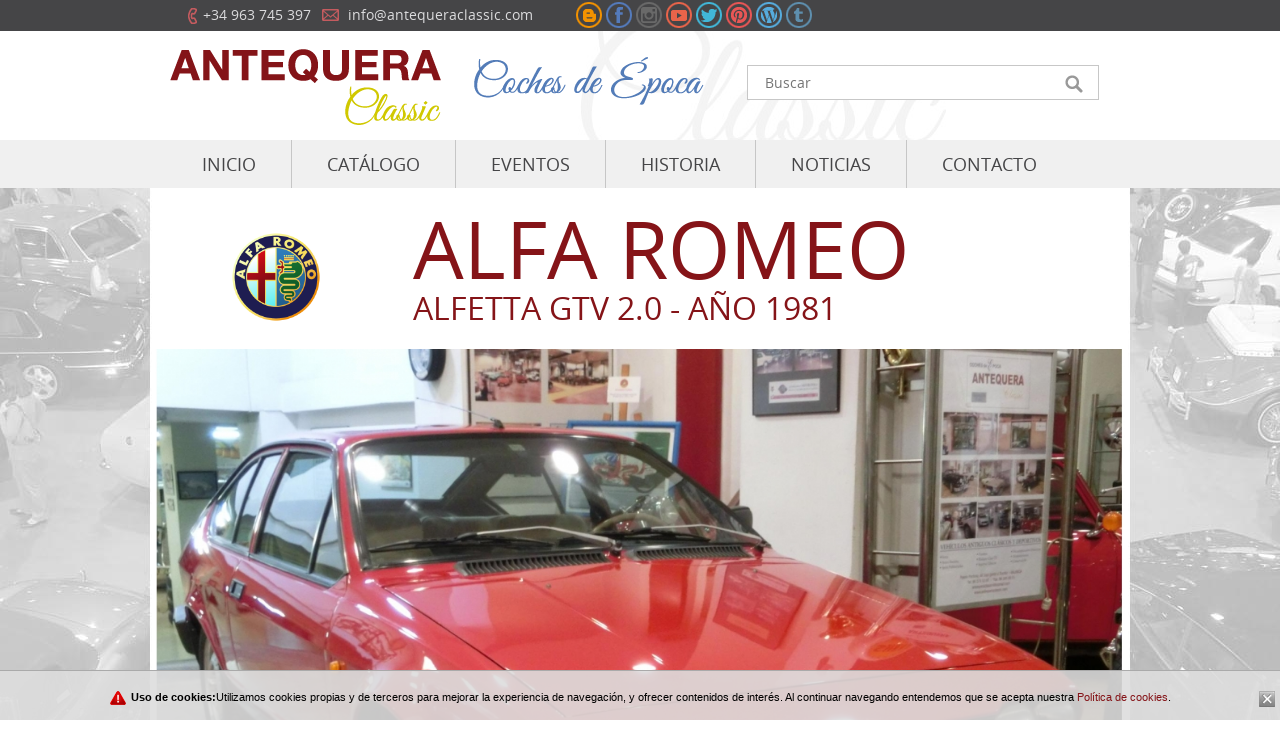

--- FILE ---
content_type: text/html; charset=utf-8
request_url: https://antequeraclassic.com/inicio/vendidos/alfa-romeo-alfetta-gtv-2000
body_size: 6108
content:
<!DOCTYPE html>
<html lang="es-ES">
	<head>
		<meta charset="UTF-8"/>	
	<meta name="description" content="Venta de coches clásicos y motos clásicas, además de accesorios." />
	<meta name="Classification" content="" />
	<meta name="keywords" content="coches clásicos, motos clásicas, coches antiguos, motos antiguas" />
	<meta name="audience" content="All" />	
	<meta name="robots" content="all" />
	<meta name="subject" content="" />
	<meta name="copyright" content="" />
	<meta name="Publisher" content="" />
	<meta name="viewport" content="width=device-width, initial-scale=1.0"/>  
	<title>Antequera Classic - ALFA ROMEO ALFETTA GTV 2.0 - AÑO 1981</title>		
    <base href="https://antequeraclassic.com/" /> 
	
    <link rel="stylesheet" type="text/css" href="scripts/bxslider/jquery.bxslider.css" />
    <link rel="stylesheet" type="text/css" href="scripts/fancybox/jquery.fancybox-1.3.4.css" media="screen" />
	<link rel="stylesheet" type="text/css" href="estilos/normalize.css" />
	<link rel="stylesheet" type="text/css" href="estilos/estilos.css" />
	<link rel="stylesheet" type="text/css" href="estilos/estilos_resp.css" />
	<link rel="stylesheet" type="text/css" href="estilos/topnav1.css" />
	<link rel="stylesheet" type="text/css" href="estilos/topnav1_resp.css" />
	<link rel="stylesheet" type="text/css" href="estilos/bootstrap.css" />
    <link rel="shortcut icon" href="imgTemplate/favicon.ico">
	
	<script src="scripts/jquery-1.10.2.min.js"></script>
	<script src="scripts/bxslider/jquery.bxslider.js"></script>
    <script type="text/javascript" src="scripts/fancybox/jquery.mousewheel-3.0.4.pack.js"></script>
    <script type="text/javascript" src="scripts/fancybox/jquery.fancybox-1.3.4_patch.js"></script>
    <script type="text/javascript" src="scripts/respond.js"></script>
	<script type="text/javascript" src="scripts/jquery-ui-1.10.4.custom.js"></script>
	<!--[if lt IE 9]>
        <script src="scripts/css3-mediaqueries.js"></script>
		<script src="scripts/html5shiv.js"></script>
	<![endif]-->
	<!--[if (gte IE 6)&(lte IE 8)]>
	  <script type="text/javascript" src="scripts/selectivizr.js"></script>
	  <noscript><link rel="stylesheet" href="estilos/estilos.css" /></noscript>
      <noscript><link rel="stylesheet" href="estilos/menu.css" /></noscript>
      <noscript><link rel="stylesheet" href="scripts/bxslider/jquery.bxslider.css" /></noscript>
	<![endif]--> 
   
   <script type="text/javascript"> 
			
			
				$(document).ready(function() {					
					$("a[rel=galeria_imagenes]").fancybox({
						'transitionIn'		: 'elastic',
						'transitionOut'		: 'elastic',
						'titlePosition' 	: 'over',					 
						'margin' 			: '0',
						'titleFormat'		: function(title, currentArray, currentIndex, currentOpts) {
							return '<span id="fancybox-title-over">Image ' + (currentIndex + 1) + ' / ' + currentArray.length + (title.length ? ' &nbsp; ' + title : '') + '</span>';
						}
					});					
				   
				});
			
    </script>
	</head>
	<body>
        <div id="cabecera">
            <div id="headerTop" >
                <div id="headerTopContainer" class="container">
                    <div id="headerTopRow" class="row">                        
                        <div class="col-xs-12 col-sm-5 col-md-5">                       
                            <div id="BoxContactInformation">
								<!--
								<div id="ContactInformationWhere">
                                    <a href="donde-estamos">Dónde estamos</a>
                                </div>
								-->
                                <div id="ContactInformationPhone">
                                    <span>+34 963 745 397</span>                       
                                </div> 
                                <div id="ContactInformationContact">
                                    <a href="mailto:info@antequeraclassic.com">info@antequeraclassic.com</a>
                                </div>                                
                            </div>
                        </div>
						<div class="col-xs-12 col-sm-7 col-md-7">                    
                            <div class="socialTop">
								<a class="social_button bloger" title="Antequera Classic en Blogger" target="_blank"  href="http://antequeraclassic.blogspot.com.es/"></a>
                                <a class="social_button facebook" title="Antequera Classic en Facebook" target="_blank" href="https://www.facebook.com/antequera.classic"></a>
								<a class="social_button instagram" title="Antequera Classic en Instagram" target="_blank"  href="https://instagram.com/antequeraclassic/"></a>
								<a class="social_button youtube" title="Antequera Classic en Youtube" target="_blank"  href="https://www.youtube.com/user/antequeraclassic/videos"></a>								
                                <a class="social_button twitter" title="Antequera Classic en Twitter" target="_blank"  href="https://twitter.com/antequeraclasic"></a>                                
								<a class="social_button pinterest" title="Antequera Classic en Pinterest" target="_blank"  href="https://www.pinterest.com/antequeraclasic/"></a>
                                <a class="social_button blog" title="Antequera Classic en Wordpress" target="_blank"  href="https://antequeraclassic.wordpress.com/"></a>								
								<a class="social_button tumblr" title="Antequera Classic en tumblr" target="_blank"  href="http://antequeraclassic.tumblr.com/"></a>								
                            </div>							
							<div id="cuadro_traductor">
								
								<div id="google_translate_element"></div>
								<script>
								function googleTranslateElementInit() {
								  new google.translate.TranslateElement({
									pageLanguage: 'es',
									autoDisplay: false,
									multilanguagePage: true,
									layout: google.translate.TranslateElement.InlineLayout.SIMPLE
								  }, 'google_translate_element');
								}
								</script>
								<script src="//translate.google.com/translate_a/element.js?cb=googleTranslateElementInit"></script>
							</div>
							
                       </div>
						
                        <div class="col-xs-12 col-sm-2 col-md-2">
							
                                                    </div>
						
                    </div>
                </div>
            </div>
            <div id="headerMiddle">
                <div id="headerMiddleContainer" class="container">
                    <div id="headerMiddleRow" class="row">
                        <div class="col-sm-9 col-md-7">
                            <div id="logoCabecera">
                                <a href="inicio"><img src="imgTemplate/logo-web.png"/></a>
                            </div>
                        </div>                         
                         <div class="col-sm-3 col-md-5">
                            <div id="SearchBox"> 	  
	<form id="boxLatBusqueda" action="busqueda" method="get">
        <input type="text" name="s" id="SearchBoxInput" placeholder="Buscar"> 
        <input type="image" id="SearchBoxButton" src="imgTemplate/search-btn.png" alt="Buscar" title="Buscar">  
   </form>
</div>                        </div>
                    </div>
                </div>
            </div>
            <div id="headerBottom">
                <div id="headerBottomContainer" class="container">
                    <div id="headerBottomRow" class="row">
                        <div class="col-xs-12 col-sm-12 col-md-12 celda_menu">
                            <nav id="menu" >
<a class="toggleMenu" href="#"></a>


<ul id="topnav1">				<li>
				                      
                <a class="parent" target="_self" href="inicio">INICIO</a>
                <ul >				<li>
				                <a  target="_self" href="inicio/automoviles-en-venta-">AUTOMÓVILES EN VENTA</a>
                </li>				<li>
				                <a  target="_self" href="inicio/motocicletas-en-venta-">MOTOCICLETAS EN VENTA</a>
                </li>				<li>
				                <a  target="_self" href="inicio/especiales-para-eventos-">ESPECIALES PARA EVENTOS</a>
                </li>				<li>
				                <a  target="_self" href="inicio/vendidos">VENDIDOS</a>
                </li>				<li>
				                <a  target="_self" href="inicio/bicicletas">BICICLETAS</a>
                </li>				<li>
				                <a  target="_self" href="inicio/almacen">VEHÍCULOS en VENTA ALMACÉN</a>
                </li>				<li>
				                <a  target="_self" href="inicio/eventos-1">EVENTOS</a>
                </li>				<li>
				                <a  target="_self" href="inicio/visita-virtual">VISITA VIRTUAL</a>
                </li>				<li>
				                <a class="parent" target="_self" href="inicio/automobilia">AUTOMOBILIA y PIEZAS</a>
                <ul >				<li>
				                <a  target="_self" href="inicio/automobilia/cuadros-arte">OBRAS DE ARTE - CUADROS ORIGINALES</a>
                </li>				<li>
				              <a class="parent">PIEZAS</a>
              <ul >				<li>
				                <a  target="_self" href="inicio/automobilia/piezas/carroceria">CARROCERÍA</a>
                </li>				<li>
				                <a  target="_self" href="inicio/automobilia/piezas/llantas-neumaticos">LLANTAS - NEUMÁTICOS</a>
                </li>				<li>
				                <a  target="_self" href="inicio/automobilia/piezas/motores">MOTORES</a>
                </li>  </ul>
  </li>				<li>
				                <a  target="_self" href="inicio/automobilia/coches-miniatura-latas">COCHES DE MINIATURA</a>
                </li>				<li>
				                <a  target="_self" href="inicio/automobilia/reproducciones-arte">REPRODUCCIONES DE ARTE</a>
                </li>				<li>
				                <a  target="_self" href="inicio/automobilia/autoescuela">AUTOESCUELA</a>
                </li>  </ul>
  </li>  </ul>
  </li>				<li>
				                      
                <a  target="_self" href="catalogo">CATÁLOGO</a>
                </li>				<li>
				                      
                <a class="parent" target="_self" href="eventos">EVENTOS</a>
                <ul >				<li>
				                <a  target="_self" href="eventos/ferias">FERIAS</a>
                </li>				<li>
				                <a  target="_self" href="eventos/actos-sociales">ACTOS SOCIALES</a>
                </li>				<li>
				                <a  target="_self" href="eventos/exposiciones">EXPOSICIONES</a>
                </li>				<li>
				                <a  target="_self" href="eventos/cine-teatro">CINE - TEATRO</a>
                </li>				<li>
				                <a  target="_self" href="eventos/tv-radio">TELEVISIÓN - RADIO</a>
                </li>				<li>
				                <a  target="_self" href="eventos/publicidad">PUBLICIDAD</a>
                </li>				<li>
				                <a  target="_self" href="eventos/fallas-fiestas-populares">FALLAS - FIESTAS POPULARES</a>
                </li>				<li>
				                <a  target="_self" href="eventos/prensa">PRENSA</a>
                </li>				<li>
				                <a  target="_self" href="eventos/rallyes">RALLYES</a>
                </li>				<li>
				                <a  target="_self" href="eventos/varios">VARIOS</a>
                </li>  </ul>
  </li>				<li>
				                      
                <a  target="_self" href="historia">HISTORIA</a>
                </li>				<li>
				                      
                <a  target="_self" href="noticias">NOTICIAS</a>
                </li>				<li>
				                      
                <a  target="_self" href="contacto">CONTACTO</a>
                </li>  </ul>
  	
</nav>                        </div>
                    </div>
                </div>
            </div>			 			
            </div>
        </div>
        <div id="cuerpo">
            <div id="cuerpoContainer" class="container">
                <div id="columnaLateral">
    				                    <div id="separador"><!-- ds --></div>				
    			</div>
									
				<div id="contenido">
               
					<div class="BoxContainerProduct">
		<div class="row">
			<div class="col-md-3">
				<div class="logo_marca">
					<img src="images/marcas/logo alfa romeo.png" alt="ALFA ROMEO">
				</div>
			</div>
			<div class="col-md-9">
				<div class="titulo_producto">
					<h1><span class="titulo_producto_marca">ALFA ROMEO</span><br><span class="titulo_producto_modelo">ALFETTA GTV 2.0 - AÑO 1981</span></h1>
				</div>
			</div>
			<div class="col-12">
				<div class="imagen_principal_producto">
												<span id="imgal">
								<a rel="galeria_imagenes" href="images/productos/fotocentral_344.jpg"  title=""><img alt="" src="image-galeria-grande/images/productos/fotocentral_344.jpg" /></a>
							</span>
											</div>
			</div>
			<div class="col-12">
				<div id="datos_producto">
					<div id="datos_producto_marca" class="box_atributo_producto">
						<span class="atributo_datos_producto">Marca:</span> ALFA ROMEO					</div>
					<div id="datos_producto_modelo" class="box_atributo_producto">
						<span class="atributo_datos_producto">Modelo:</span> ALFETTA GTV 2.0 - AÑO 1981					</div>
					<div id="datos_producto_descripcion" class="box_atributo_producto">
						<span class="atributo_datos_producto">Características:</span> <p>1.962 CC., 130 CV, 4 CILINDROS, 5 VELOCIDADES, TIPO 116, DOBLE CARBURACI&Oacute;N, FRENOS DE DISCO, RADIO-CD/USB, LLANTAS ORIGINALES CON EMBELLECEDORES CROMADOS, 4 PLAZAS, MUY ORIGINAL, PERFECTO ESTADO, CORRECTO FUNCIONAMIENTO, MATR&Iacute;CULA ORIGINAL (V), DOCUMENTACI&Oacute;N e ITV AL D&Iacute;A.</p>					</div>
					<div id="datos_producto_anyo" class="box_atributo_producto">
						<span class="atributo_datos_producto">Año:</span> 1981					</div>
					<div id="datos_producto_precio" class="box_atributo_producto">
						<span class="atributo_datos_producto">Precio:</span><span id="precio_prodcuto"> - - - - €</span> (VENDIDO)					</div>
										
				</div>
			</div><!-- columna de6--> 
			<div class="clearfix"></div>
			<div id="BoxImagenesProducto" class="col-md-12"><!-- Box de imagenes-->
								
								</div><!-- End Box de imagenes-->
			<div class="clearfix"></div>
						<div class="col-md-12"><!-- Box de formulario-->
				    <script src="https://www.google.com/recaptcha/api.js" async defer></script>
	<div class="container_">
		<hr class="hr-contenido">
		<div class="row">
			<div class="col-xs-12 col-sm-12 col-md-12">
				<p id="titulo_formulario">SOLICITUD DE INFORMACIÓN</p>
			</div>
			<div class="col-xs-12 col-sm-12 col-md-12 ">
						
				
								
				
									<script>
					function validarEmail(email) {
					   var reg = /^([A-Za-z0-9_\-\.])+\@([A-Za-z0-9_\-\.])+\.([A-Za-z]{2,6})$/;
					   var address = email;
					   if(reg.test(email) == false) {
						  return false;
					   }else{
					   return true;
					   }
					}					 
					
					function submitForm(){
						var mensajeAlert ="";
						var error=true;
						if (document.getElementById("Nombre").value == ""){
							mensajeAlert ="-"+"El campo Nombre debe estar rellenado"+"\n";
							error = false;							
						}
						if (document.getElementById("Mail").value == ""){
							mensajeAlert+="-"+"Debe rellenar el campo E-mail"+"\n";
							error = false;							
						}
						else if(!validarEmail(document.getElementById("Mail").value)){
								mensajeAlert+="-"+"Ha introducido mal su dirección de e-mail, por favor, verifíquelo"+"\n";
								//error=false;								
						}
						if (document.getElementById("Telefono").value == ""){
							mensajeAlert+="-"+"Debe rellenar el campo Teléfono"+"\n";
							error = false;
						}
						if (document.getElementById("Consulta").value == ""){
							mensajeAlert+="-"+"El campo Consulta debe estar rellenado"+"\n";
							error = false;				
						}
						if(document.getElementById("privacidad").checked == false){
							mensajeAlert+="-"+"Debes de aceptar las políticas de privacidad"+"\n";
							error = false;	
						}

						if(error==false){
							alert(mensajeAlert);
							return false;
						}
						else return true;

					}
				</script>
				<form class="form-horizontal" name="contactar" action="/inicio/vendidos/alfa-romeo-alfetta-gtv-2000" method="post" onsubmit="return submitForm();">
					<input type="hidden" id="id_producto" name="id_producto" value="631">
					<input type="hidden" id="producto" name="producto" value="ALFETTA GTV 2.0 - AÑO 1981">
					<input type="hidden" id="asunto_formulario" name="asunto_formulario" value="ALFA ROMEO ALFETTA GTV 2.0 - AÑO 1981">
					<div class="form-group">
					    <!--<label for="Nombre" class="col-sm-2 control-label">Nombre<span class="asterisco">*</span></label>-->
					    <div class="col-sm-6">
					      <input type="text" placeholder="Nombre *" class="form-control" id="Nombre" name="Nombre" value="">
					 	</div>
					</div>					
					<div class="form-group">
					    <!--<label for="Mail" class="col-sm-2 control-label">E-Mail<span class="asterisco">*</span></label>-->
					    <div class="col-sm-6">
					      <input type="text" placeholder="E-Mail *" class="form-control" id="Mail" name="Mail" value="">
					    </div>
					</div>
					<div class="form-group">
					    <!--<label for="Telefono" class="col-sm-2 control-label">Teléfono<span class="asterisco">*</span></label>-->
					    <div class="col-sm-6">
					      <input type="text" placeholder="Teléfono *" class="form-control" id="Telefono" name="Telefono" value="">
					    </div>
					</div>
					<div class="form-group">
					    <!--<label for="Consulta" class="col-sm-2 control-label">Consulta<span class="asterisco">*</span></label>-->
					    <div class="col-sm-12">
					      <textarea class="form-control" placeholder="Consulta *" rows="6" name="Consulta" id="Consulta"></textarea>
					    </div>
					</div>
                                        <div class="form-group">
                        <div class="col-xs-12">
                            <label class="col-sm-2 control-label" for="">Captcha</label>
                            <div class="col-sm-6">
                                <div class="g-recaptcha" data-sitekey="6LcqT1ooAAAAAP8l1a6IUSHk7nzFkuVAJJ4nB6FR"></div>
                            </div>
                        </div>
                    </div>
					<div class="form-group">
					    <div class="col-sm-12" style="text-align:left;">
					      <div class="checkbox">
					        <label>
					          <input id="privacidad" name="privacidad" type="checkbox"> He leído y acepto las <a target="_blank" href="politica-de-privacidad">política de privacidad</a>.
					        </label>
					      </div>
					    </div>
					</div>
					<div class="form-group">
					    <div class="col-sm-12" style="text-align:left;">
					      <input class="btn btn-default buttons" name="Submit" type="submit" value="Enviar" />&nbsp;&nbsp;&nbsp; <input class="btn btn-default buttons" name="Submit2" type="reset" value="Borrar" />
					    </div>
					</div>
					<div class="form-group">
					    <div class="col-sm-12" style="text-align:left;">					      
					        <label>
					          <em>Los campos marcados con un <span style="font-size:16px"><font color="#ef9849">*</font></span> deben ser rellenados.</font></em>					        </label>
					      
					    </div>
					</div>
				</form>
				<div class="col-xs-12 col-sm-4 col-md-4">
								
					<div style="text-align: center;">
						<img src="" alt="" title="">
					</div>
				</div>
			</div>			
		</div>	
	</div>		
				
			</div>
		</div>
	</div>		
	   
       <a class="button_back" href="">Volver</a>
    
	<div class=list></div>				</div>
                <div id="separador"><!-- ds --></div>
                </div>
        </div>
        <div id="footer">
			<div style="background:#851418;min-height:2px;">
			</div>
            <div id="footerTop">
                <div id="footerTopContainer" class="container">
                    <div class="row">     
						<div class="col-xs-12 col-sm-4 col-md-4">
							<div class="enlaces_column">
								<a href="legal-es">Aviso Legal</a>
								<a href="politica-de-privacidad">Política de privacidad</a>
								<a href="politica-cookies">Política de Cookies</a>
							</div>
						</div>
						<div class="col-xs-12 col-sm-4 col-md-4">
							<div class="enlaces_column">
								<a href="historia">Historia</a>
								<a href="donde-estamos">Dónde estamos</a>
								<a href="ofrece-tu-vehiculo">Ofrece tu vehículo</a>
								<a href="contacto">Contactar</a>
								
							</div>
						</div>
						<div class="col-xs-12 col-sm-4 col-md-4">
							<div id="mc_embed_signup">
								<form id="mc-embedded-subscribe-form" class="validate" novalidate="" target="_blank" name="mc-embedded-subscribe-form" method="post" action="//antequeraclassic.us8.list-manage.com/subscribe/post?u=104081bb04f7735a1e2ff24e4&id=e8ff7e2e52">
									<label for="mce-EMAIL">Suscripción a Newsletter</label>
									<input id="mce-EMAIL" class="email" type="email" required="" placeholder="email address" name="EMAIL" value="">
									<div style="position: absolute; left: -5000px;">
										<input type="text" value="" tabindex="-1" name="b_104081bb04f7735a1e2ff24e4_e8ff7e2e52">
									</div>
									<div class="clear">
										<input id="mc-embedded-subscribe" class="button" type="submit" name="subscribe" value="Subscribe">
									</div>
								</form>
							</div>
						</div>
						<!--
                        <div class="col-xs-12 col-sm-3 col-md-3">
                            <div id="Contact-footer">
                                <div id="Contact-footer-text">
                                     Teléfono:
                                </div>
                                <div id="Contact-footer-num">
                                    +34 963 745 397                                </div>                                
                            </div>                            
                        </div>
                        <div class="col-xs-12 col-sm-3 col-md-3">
                            <div id="email_footer">
								<a href="mailto:info@antequeraclassic.com">info@antequeraclassic.com</a>
							</div>
                        </div>  
						-->
                    </div>
                </div>
            </div>
            <div id="footerMiddle">
                <div id="footerMiddleContainer" class="container">
                </div>
            </div>
            <div id="footerBottom">
                <div id="footerBottomContainer" class="container">
                    <div class="row">
						<div class="col-xs-12 col-sm-5 col-md-3">
                            <div id="copyright">
                                <span>© 2026 AntequeraClassic </span>
                            </div>
                        </div>
						<div class="col-xs-12 col-sm-1 col-md-3">
						</div>
						<div class="col-xs-12 col-sm-1 col-md-3">
						</div>
						<div class="col-xs-12 col-sm-5 col-md-3">
                            <div id="dusnic"><a target="_blank" href="http://www.dusnic.es">Diseño web <img src="imgTemplate/logo-dusnic.png" alt="Dusnic"/></a></div>
                        </div>                        
                    </div>
                </div>
            </div>
            
            <script language="javascript">
$(window).scroll(function () {
    // El mensaje de cookies se desactiva cuando se supera el scroll de 500 p�xeles
    if ($(window).scrollTop()>600){
       /*closeCookies()*/ 
    }
});

function closeCookies(){
    $('#cookies-message').hide();
}
</script>


<!--googleoff: snippet-->
    <div id="cookies-message">
        <div id="cookies-message-container">
            <a onclick="closeCookies()" style="position:absolute;top:0px;right:5px;cursor:pointer;"><img src="imgTemplate/close-cookies.gif" style="border:0px;" /></a>
            <span><span style="font-weight:bold;padding:0px 0px 10px 0px;"><img src="imgTemplate/warning.png" style="vertical-align:middle;padding:0px 5px 0px 0px;" />Uso de cookies:</span>Utilizamos cookies propias y de terceros para mejorar la experiencia de navegación, y ofrecer contenidos de interés. Al continuar navegando entendemos que se acepta nuestra<a href="politica-cookies"> Política de cookies</a>.</span>
        </div>
    </div><!--googleon: snippet-->
            </div>	
<script src="scripts/menu.js"></script>
<script>
  (function(i,s,o,g,r,a,m){i['GoogleAnalyticsObject']=r;i[r]=i[r]||function(){
  (i[r].q=i[r].q||[]).push(arguments)},i[r].l=1*new Date();a=s.createElement(o),
  m=s.getElementsByTagName(o)[0];a.async=1;a.src=g;m.parentNode.insertBefore(a,m)
  })(window,document,'script','//www.google-analytics.com/analytics.js','ga');

  ga('create', 'UA-8693906-48', 'auto');
  ga('send', 'pageview');

</script>
	</body>	
</html>


--- FILE ---
content_type: text/html; charset=utf-8
request_url: https://www.google.com/recaptcha/api2/anchor?ar=1&k=6LcqT1ooAAAAAP8l1a6IUSHk7nzFkuVAJJ4nB6FR&co=aHR0cHM6Ly9hbnRlcXVlcmFjbGFzc2ljLmNvbTo0NDM.&hl=en&v=PoyoqOPhxBO7pBk68S4YbpHZ&size=normal&anchor-ms=20000&execute-ms=30000&cb=q13opqtildne
body_size: 49478
content:
<!DOCTYPE HTML><html dir="ltr" lang="en"><head><meta http-equiv="Content-Type" content="text/html; charset=UTF-8">
<meta http-equiv="X-UA-Compatible" content="IE=edge">
<title>reCAPTCHA</title>
<style type="text/css">
/* cyrillic-ext */
@font-face {
  font-family: 'Roboto';
  font-style: normal;
  font-weight: 400;
  font-stretch: 100%;
  src: url(//fonts.gstatic.com/s/roboto/v48/KFO7CnqEu92Fr1ME7kSn66aGLdTylUAMa3GUBHMdazTgWw.woff2) format('woff2');
  unicode-range: U+0460-052F, U+1C80-1C8A, U+20B4, U+2DE0-2DFF, U+A640-A69F, U+FE2E-FE2F;
}
/* cyrillic */
@font-face {
  font-family: 'Roboto';
  font-style: normal;
  font-weight: 400;
  font-stretch: 100%;
  src: url(//fonts.gstatic.com/s/roboto/v48/KFO7CnqEu92Fr1ME7kSn66aGLdTylUAMa3iUBHMdazTgWw.woff2) format('woff2');
  unicode-range: U+0301, U+0400-045F, U+0490-0491, U+04B0-04B1, U+2116;
}
/* greek-ext */
@font-face {
  font-family: 'Roboto';
  font-style: normal;
  font-weight: 400;
  font-stretch: 100%;
  src: url(//fonts.gstatic.com/s/roboto/v48/KFO7CnqEu92Fr1ME7kSn66aGLdTylUAMa3CUBHMdazTgWw.woff2) format('woff2');
  unicode-range: U+1F00-1FFF;
}
/* greek */
@font-face {
  font-family: 'Roboto';
  font-style: normal;
  font-weight: 400;
  font-stretch: 100%;
  src: url(//fonts.gstatic.com/s/roboto/v48/KFO7CnqEu92Fr1ME7kSn66aGLdTylUAMa3-UBHMdazTgWw.woff2) format('woff2');
  unicode-range: U+0370-0377, U+037A-037F, U+0384-038A, U+038C, U+038E-03A1, U+03A3-03FF;
}
/* math */
@font-face {
  font-family: 'Roboto';
  font-style: normal;
  font-weight: 400;
  font-stretch: 100%;
  src: url(//fonts.gstatic.com/s/roboto/v48/KFO7CnqEu92Fr1ME7kSn66aGLdTylUAMawCUBHMdazTgWw.woff2) format('woff2');
  unicode-range: U+0302-0303, U+0305, U+0307-0308, U+0310, U+0312, U+0315, U+031A, U+0326-0327, U+032C, U+032F-0330, U+0332-0333, U+0338, U+033A, U+0346, U+034D, U+0391-03A1, U+03A3-03A9, U+03B1-03C9, U+03D1, U+03D5-03D6, U+03F0-03F1, U+03F4-03F5, U+2016-2017, U+2034-2038, U+203C, U+2040, U+2043, U+2047, U+2050, U+2057, U+205F, U+2070-2071, U+2074-208E, U+2090-209C, U+20D0-20DC, U+20E1, U+20E5-20EF, U+2100-2112, U+2114-2115, U+2117-2121, U+2123-214F, U+2190, U+2192, U+2194-21AE, U+21B0-21E5, U+21F1-21F2, U+21F4-2211, U+2213-2214, U+2216-22FF, U+2308-230B, U+2310, U+2319, U+231C-2321, U+2336-237A, U+237C, U+2395, U+239B-23B7, U+23D0, U+23DC-23E1, U+2474-2475, U+25AF, U+25B3, U+25B7, U+25BD, U+25C1, U+25CA, U+25CC, U+25FB, U+266D-266F, U+27C0-27FF, U+2900-2AFF, U+2B0E-2B11, U+2B30-2B4C, U+2BFE, U+3030, U+FF5B, U+FF5D, U+1D400-1D7FF, U+1EE00-1EEFF;
}
/* symbols */
@font-face {
  font-family: 'Roboto';
  font-style: normal;
  font-weight: 400;
  font-stretch: 100%;
  src: url(//fonts.gstatic.com/s/roboto/v48/KFO7CnqEu92Fr1ME7kSn66aGLdTylUAMaxKUBHMdazTgWw.woff2) format('woff2');
  unicode-range: U+0001-000C, U+000E-001F, U+007F-009F, U+20DD-20E0, U+20E2-20E4, U+2150-218F, U+2190, U+2192, U+2194-2199, U+21AF, U+21E6-21F0, U+21F3, U+2218-2219, U+2299, U+22C4-22C6, U+2300-243F, U+2440-244A, U+2460-24FF, U+25A0-27BF, U+2800-28FF, U+2921-2922, U+2981, U+29BF, U+29EB, U+2B00-2BFF, U+4DC0-4DFF, U+FFF9-FFFB, U+10140-1018E, U+10190-1019C, U+101A0, U+101D0-101FD, U+102E0-102FB, U+10E60-10E7E, U+1D2C0-1D2D3, U+1D2E0-1D37F, U+1F000-1F0FF, U+1F100-1F1AD, U+1F1E6-1F1FF, U+1F30D-1F30F, U+1F315, U+1F31C, U+1F31E, U+1F320-1F32C, U+1F336, U+1F378, U+1F37D, U+1F382, U+1F393-1F39F, U+1F3A7-1F3A8, U+1F3AC-1F3AF, U+1F3C2, U+1F3C4-1F3C6, U+1F3CA-1F3CE, U+1F3D4-1F3E0, U+1F3ED, U+1F3F1-1F3F3, U+1F3F5-1F3F7, U+1F408, U+1F415, U+1F41F, U+1F426, U+1F43F, U+1F441-1F442, U+1F444, U+1F446-1F449, U+1F44C-1F44E, U+1F453, U+1F46A, U+1F47D, U+1F4A3, U+1F4B0, U+1F4B3, U+1F4B9, U+1F4BB, U+1F4BF, U+1F4C8-1F4CB, U+1F4D6, U+1F4DA, U+1F4DF, U+1F4E3-1F4E6, U+1F4EA-1F4ED, U+1F4F7, U+1F4F9-1F4FB, U+1F4FD-1F4FE, U+1F503, U+1F507-1F50B, U+1F50D, U+1F512-1F513, U+1F53E-1F54A, U+1F54F-1F5FA, U+1F610, U+1F650-1F67F, U+1F687, U+1F68D, U+1F691, U+1F694, U+1F698, U+1F6AD, U+1F6B2, U+1F6B9-1F6BA, U+1F6BC, U+1F6C6-1F6CF, U+1F6D3-1F6D7, U+1F6E0-1F6EA, U+1F6F0-1F6F3, U+1F6F7-1F6FC, U+1F700-1F7FF, U+1F800-1F80B, U+1F810-1F847, U+1F850-1F859, U+1F860-1F887, U+1F890-1F8AD, U+1F8B0-1F8BB, U+1F8C0-1F8C1, U+1F900-1F90B, U+1F93B, U+1F946, U+1F984, U+1F996, U+1F9E9, U+1FA00-1FA6F, U+1FA70-1FA7C, U+1FA80-1FA89, U+1FA8F-1FAC6, U+1FACE-1FADC, U+1FADF-1FAE9, U+1FAF0-1FAF8, U+1FB00-1FBFF;
}
/* vietnamese */
@font-face {
  font-family: 'Roboto';
  font-style: normal;
  font-weight: 400;
  font-stretch: 100%;
  src: url(//fonts.gstatic.com/s/roboto/v48/KFO7CnqEu92Fr1ME7kSn66aGLdTylUAMa3OUBHMdazTgWw.woff2) format('woff2');
  unicode-range: U+0102-0103, U+0110-0111, U+0128-0129, U+0168-0169, U+01A0-01A1, U+01AF-01B0, U+0300-0301, U+0303-0304, U+0308-0309, U+0323, U+0329, U+1EA0-1EF9, U+20AB;
}
/* latin-ext */
@font-face {
  font-family: 'Roboto';
  font-style: normal;
  font-weight: 400;
  font-stretch: 100%;
  src: url(//fonts.gstatic.com/s/roboto/v48/KFO7CnqEu92Fr1ME7kSn66aGLdTylUAMa3KUBHMdazTgWw.woff2) format('woff2');
  unicode-range: U+0100-02BA, U+02BD-02C5, U+02C7-02CC, U+02CE-02D7, U+02DD-02FF, U+0304, U+0308, U+0329, U+1D00-1DBF, U+1E00-1E9F, U+1EF2-1EFF, U+2020, U+20A0-20AB, U+20AD-20C0, U+2113, U+2C60-2C7F, U+A720-A7FF;
}
/* latin */
@font-face {
  font-family: 'Roboto';
  font-style: normal;
  font-weight: 400;
  font-stretch: 100%;
  src: url(//fonts.gstatic.com/s/roboto/v48/KFO7CnqEu92Fr1ME7kSn66aGLdTylUAMa3yUBHMdazQ.woff2) format('woff2');
  unicode-range: U+0000-00FF, U+0131, U+0152-0153, U+02BB-02BC, U+02C6, U+02DA, U+02DC, U+0304, U+0308, U+0329, U+2000-206F, U+20AC, U+2122, U+2191, U+2193, U+2212, U+2215, U+FEFF, U+FFFD;
}
/* cyrillic-ext */
@font-face {
  font-family: 'Roboto';
  font-style: normal;
  font-weight: 500;
  font-stretch: 100%;
  src: url(//fonts.gstatic.com/s/roboto/v48/KFO7CnqEu92Fr1ME7kSn66aGLdTylUAMa3GUBHMdazTgWw.woff2) format('woff2');
  unicode-range: U+0460-052F, U+1C80-1C8A, U+20B4, U+2DE0-2DFF, U+A640-A69F, U+FE2E-FE2F;
}
/* cyrillic */
@font-face {
  font-family: 'Roboto';
  font-style: normal;
  font-weight: 500;
  font-stretch: 100%;
  src: url(//fonts.gstatic.com/s/roboto/v48/KFO7CnqEu92Fr1ME7kSn66aGLdTylUAMa3iUBHMdazTgWw.woff2) format('woff2');
  unicode-range: U+0301, U+0400-045F, U+0490-0491, U+04B0-04B1, U+2116;
}
/* greek-ext */
@font-face {
  font-family: 'Roboto';
  font-style: normal;
  font-weight: 500;
  font-stretch: 100%;
  src: url(//fonts.gstatic.com/s/roboto/v48/KFO7CnqEu92Fr1ME7kSn66aGLdTylUAMa3CUBHMdazTgWw.woff2) format('woff2');
  unicode-range: U+1F00-1FFF;
}
/* greek */
@font-face {
  font-family: 'Roboto';
  font-style: normal;
  font-weight: 500;
  font-stretch: 100%;
  src: url(//fonts.gstatic.com/s/roboto/v48/KFO7CnqEu92Fr1ME7kSn66aGLdTylUAMa3-UBHMdazTgWw.woff2) format('woff2');
  unicode-range: U+0370-0377, U+037A-037F, U+0384-038A, U+038C, U+038E-03A1, U+03A3-03FF;
}
/* math */
@font-face {
  font-family: 'Roboto';
  font-style: normal;
  font-weight: 500;
  font-stretch: 100%;
  src: url(//fonts.gstatic.com/s/roboto/v48/KFO7CnqEu92Fr1ME7kSn66aGLdTylUAMawCUBHMdazTgWw.woff2) format('woff2');
  unicode-range: U+0302-0303, U+0305, U+0307-0308, U+0310, U+0312, U+0315, U+031A, U+0326-0327, U+032C, U+032F-0330, U+0332-0333, U+0338, U+033A, U+0346, U+034D, U+0391-03A1, U+03A3-03A9, U+03B1-03C9, U+03D1, U+03D5-03D6, U+03F0-03F1, U+03F4-03F5, U+2016-2017, U+2034-2038, U+203C, U+2040, U+2043, U+2047, U+2050, U+2057, U+205F, U+2070-2071, U+2074-208E, U+2090-209C, U+20D0-20DC, U+20E1, U+20E5-20EF, U+2100-2112, U+2114-2115, U+2117-2121, U+2123-214F, U+2190, U+2192, U+2194-21AE, U+21B0-21E5, U+21F1-21F2, U+21F4-2211, U+2213-2214, U+2216-22FF, U+2308-230B, U+2310, U+2319, U+231C-2321, U+2336-237A, U+237C, U+2395, U+239B-23B7, U+23D0, U+23DC-23E1, U+2474-2475, U+25AF, U+25B3, U+25B7, U+25BD, U+25C1, U+25CA, U+25CC, U+25FB, U+266D-266F, U+27C0-27FF, U+2900-2AFF, U+2B0E-2B11, U+2B30-2B4C, U+2BFE, U+3030, U+FF5B, U+FF5D, U+1D400-1D7FF, U+1EE00-1EEFF;
}
/* symbols */
@font-face {
  font-family: 'Roboto';
  font-style: normal;
  font-weight: 500;
  font-stretch: 100%;
  src: url(//fonts.gstatic.com/s/roboto/v48/KFO7CnqEu92Fr1ME7kSn66aGLdTylUAMaxKUBHMdazTgWw.woff2) format('woff2');
  unicode-range: U+0001-000C, U+000E-001F, U+007F-009F, U+20DD-20E0, U+20E2-20E4, U+2150-218F, U+2190, U+2192, U+2194-2199, U+21AF, U+21E6-21F0, U+21F3, U+2218-2219, U+2299, U+22C4-22C6, U+2300-243F, U+2440-244A, U+2460-24FF, U+25A0-27BF, U+2800-28FF, U+2921-2922, U+2981, U+29BF, U+29EB, U+2B00-2BFF, U+4DC0-4DFF, U+FFF9-FFFB, U+10140-1018E, U+10190-1019C, U+101A0, U+101D0-101FD, U+102E0-102FB, U+10E60-10E7E, U+1D2C0-1D2D3, U+1D2E0-1D37F, U+1F000-1F0FF, U+1F100-1F1AD, U+1F1E6-1F1FF, U+1F30D-1F30F, U+1F315, U+1F31C, U+1F31E, U+1F320-1F32C, U+1F336, U+1F378, U+1F37D, U+1F382, U+1F393-1F39F, U+1F3A7-1F3A8, U+1F3AC-1F3AF, U+1F3C2, U+1F3C4-1F3C6, U+1F3CA-1F3CE, U+1F3D4-1F3E0, U+1F3ED, U+1F3F1-1F3F3, U+1F3F5-1F3F7, U+1F408, U+1F415, U+1F41F, U+1F426, U+1F43F, U+1F441-1F442, U+1F444, U+1F446-1F449, U+1F44C-1F44E, U+1F453, U+1F46A, U+1F47D, U+1F4A3, U+1F4B0, U+1F4B3, U+1F4B9, U+1F4BB, U+1F4BF, U+1F4C8-1F4CB, U+1F4D6, U+1F4DA, U+1F4DF, U+1F4E3-1F4E6, U+1F4EA-1F4ED, U+1F4F7, U+1F4F9-1F4FB, U+1F4FD-1F4FE, U+1F503, U+1F507-1F50B, U+1F50D, U+1F512-1F513, U+1F53E-1F54A, U+1F54F-1F5FA, U+1F610, U+1F650-1F67F, U+1F687, U+1F68D, U+1F691, U+1F694, U+1F698, U+1F6AD, U+1F6B2, U+1F6B9-1F6BA, U+1F6BC, U+1F6C6-1F6CF, U+1F6D3-1F6D7, U+1F6E0-1F6EA, U+1F6F0-1F6F3, U+1F6F7-1F6FC, U+1F700-1F7FF, U+1F800-1F80B, U+1F810-1F847, U+1F850-1F859, U+1F860-1F887, U+1F890-1F8AD, U+1F8B0-1F8BB, U+1F8C0-1F8C1, U+1F900-1F90B, U+1F93B, U+1F946, U+1F984, U+1F996, U+1F9E9, U+1FA00-1FA6F, U+1FA70-1FA7C, U+1FA80-1FA89, U+1FA8F-1FAC6, U+1FACE-1FADC, U+1FADF-1FAE9, U+1FAF0-1FAF8, U+1FB00-1FBFF;
}
/* vietnamese */
@font-face {
  font-family: 'Roboto';
  font-style: normal;
  font-weight: 500;
  font-stretch: 100%;
  src: url(//fonts.gstatic.com/s/roboto/v48/KFO7CnqEu92Fr1ME7kSn66aGLdTylUAMa3OUBHMdazTgWw.woff2) format('woff2');
  unicode-range: U+0102-0103, U+0110-0111, U+0128-0129, U+0168-0169, U+01A0-01A1, U+01AF-01B0, U+0300-0301, U+0303-0304, U+0308-0309, U+0323, U+0329, U+1EA0-1EF9, U+20AB;
}
/* latin-ext */
@font-face {
  font-family: 'Roboto';
  font-style: normal;
  font-weight: 500;
  font-stretch: 100%;
  src: url(//fonts.gstatic.com/s/roboto/v48/KFO7CnqEu92Fr1ME7kSn66aGLdTylUAMa3KUBHMdazTgWw.woff2) format('woff2');
  unicode-range: U+0100-02BA, U+02BD-02C5, U+02C7-02CC, U+02CE-02D7, U+02DD-02FF, U+0304, U+0308, U+0329, U+1D00-1DBF, U+1E00-1E9F, U+1EF2-1EFF, U+2020, U+20A0-20AB, U+20AD-20C0, U+2113, U+2C60-2C7F, U+A720-A7FF;
}
/* latin */
@font-face {
  font-family: 'Roboto';
  font-style: normal;
  font-weight: 500;
  font-stretch: 100%;
  src: url(//fonts.gstatic.com/s/roboto/v48/KFO7CnqEu92Fr1ME7kSn66aGLdTylUAMa3yUBHMdazQ.woff2) format('woff2');
  unicode-range: U+0000-00FF, U+0131, U+0152-0153, U+02BB-02BC, U+02C6, U+02DA, U+02DC, U+0304, U+0308, U+0329, U+2000-206F, U+20AC, U+2122, U+2191, U+2193, U+2212, U+2215, U+FEFF, U+FFFD;
}
/* cyrillic-ext */
@font-face {
  font-family: 'Roboto';
  font-style: normal;
  font-weight: 900;
  font-stretch: 100%;
  src: url(//fonts.gstatic.com/s/roboto/v48/KFO7CnqEu92Fr1ME7kSn66aGLdTylUAMa3GUBHMdazTgWw.woff2) format('woff2');
  unicode-range: U+0460-052F, U+1C80-1C8A, U+20B4, U+2DE0-2DFF, U+A640-A69F, U+FE2E-FE2F;
}
/* cyrillic */
@font-face {
  font-family: 'Roboto';
  font-style: normal;
  font-weight: 900;
  font-stretch: 100%;
  src: url(//fonts.gstatic.com/s/roboto/v48/KFO7CnqEu92Fr1ME7kSn66aGLdTylUAMa3iUBHMdazTgWw.woff2) format('woff2');
  unicode-range: U+0301, U+0400-045F, U+0490-0491, U+04B0-04B1, U+2116;
}
/* greek-ext */
@font-face {
  font-family: 'Roboto';
  font-style: normal;
  font-weight: 900;
  font-stretch: 100%;
  src: url(//fonts.gstatic.com/s/roboto/v48/KFO7CnqEu92Fr1ME7kSn66aGLdTylUAMa3CUBHMdazTgWw.woff2) format('woff2');
  unicode-range: U+1F00-1FFF;
}
/* greek */
@font-face {
  font-family: 'Roboto';
  font-style: normal;
  font-weight: 900;
  font-stretch: 100%;
  src: url(//fonts.gstatic.com/s/roboto/v48/KFO7CnqEu92Fr1ME7kSn66aGLdTylUAMa3-UBHMdazTgWw.woff2) format('woff2');
  unicode-range: U+0370-0377, U+037A-037F, U+0384-038A, U+038C, U+038E-03A1, U+03A3-03FF;
}
/* math */
@font-face {
  font-family: 'Roboto';
  font-style: normal;
  font-weight: 900;
  font-stretch: 100%;
  src: url(//fonts.gstatic.com/s/roboto/v48/KFO7CnqEu92Fr1ME7kSn66aGLdTylUAMawCUBHMdazTgWw.woff2) format('woff2');
  unicode-range: U+0302-0303, U+0305, U+0307-0308, U+0310, U+0312, U+0315, U+031A, U+0326-0327, U+032C, U+032F-0330, U+0332-0333, U+0338, U+033A, U+0346, U+034D, U+0391-03A1, U+03A3-03A9, U+03B1-03C9, U+03D1, U+03D5-03D6, U+03F0-03F1, U+03F4-03F5, U+2016-2017, U+2034-2038, U+203C, U+2040, U+2043, U+2047, U+2050, U+2057, U+205F, U+2070-2071, U+2074-208E, U+2090-209C, U+20D0-20DC, U+20E1, U+20E5-20EF, U+2100-2112, U+2114-2115, U+2117-2121, U+2123-214F, U+2190, U+2192, U+2194-21AE, U+21B0-21E5, U+21F1-21F2, U+21F4-2211, U+2213-2214, U+2216-22FF, U+2308-230B, U+2310, U+2319, U+231C-2321, U+2336-237A, U+237C, U+2395, U+239B-23B7, U+23D0, U+23DC-23E1, U+2474-2475, U+25AF, U+25B3, U+25B7, U+25BD, U+25C1, U+25CA, U+25CC, U+25FB, U+266D-266F, U+27C0-27FF, U+2900-2AFF, U+2B0E-2B11, U+2B30-2B4C, U+2BFE, U+3030, U+FF5B, U+FF5D, U+1D400-1D7FF, U+1EE00-1EEFF;
}
/* symbols */
@font-face {
  font-family: 'Roboto';
  font-style: normal;
  font-weight: 900;
  font-stretch: 100%;
  src: url(//fonts.gstatic.com/s/roboto/v48/KFO7CnqEu92Fr1ME7kSn66aGLdTylUAMaxKUBHMdazTgWw.woff2) format('woff2');
  unicode-range: U+0001-000C, U+000E-001F, U+007F-009F, U+20DD-20E0, U+20E2-20E4, U+2150-218F, U+2190, U+2192, U+2194-2199, U+21AF, U+21E6-21F0, U+21F3, U+2218-2219, U+2299, U+22C4-22C6, U+2300-243F, U+2440-244A, U+2460-24FF, U+25A0-27BF, U+2800-28FF, U+2921-2922, U+2981, U+29BF, U+29EB, U+2B00-2BFF, U+4DC0-4DFF, U+FFF9-FFFB, U+10140-1018E, U+10190-1019C, U+101A0, U+101D0-101FD, U+102E0-102FB, U+10E60-10E7E, U+1D2C0-1D2D3, U+1D2E0-1D37F, U+1F000-1F0FF, U+1F100-1F1AD, U+1F1E6-1F1FF, U+1F30D-1F30F, U+1F315, U+1F31C, U+1F31E, U+1F320-1F32C, U+1F336, U+1F378, U+1F37D, U+1F382, U+1F393-1F39F, U+1F3A7-1F3A8, U+1F3AC-1F3AF, U+1F3C2, U+1F3C4-1F3C6, U+1F3CA-1F3CE, U+1F3D4-1F3E0, U+1F3ED, U+1F3F1-1F3F3, U+1F3F5-1F3F7, U+1F408, U+1F415, U+1F41F, U+1F426, U+1F43F, U+1F441-1F442, U+1F444, U+1F446-1F449, U+1F44C-1F44E, U+1F453, U+1F46A, U+1F47D, U+1F4A3, U+1F4B0, U+1F4B3, U+1F4B9, U+1F4BB, U+1F4BF, U+1F4C8-1F4CB, U+1F4D6, U+1F4DA, U+1F4DF, U+1F4E3-1F4E6, U+1F4EA-1F4ED, U+1F4F7, U+1F4F9-1F4FB, U+1F4FD-1F4FE, U+1F503, U+1F507-1F50B, U+1F50D, U+1F512-1F513, U+1F53E-1F54A, U+1F54F-1F5FA, U+1F610, U+1F650-1F67F, U+1F687, U+1F68D, U+1F691, U+1F694, U+1F698, U+1F6AD, U+1F6B2, U+1F6B9-1F6BA, U+1F6BC, U+1F6C6-1F6CF, U+1F6D3-1F6D7, U+1F6E0-1F6EA, U+1F6F0-1F6F3, U+1F6F7-1F6FC, U+1F700-1F7FF, U+1F800-1F80B, U+1F810-1F847, U+1F850-1F859, U+1F860-1F887, U+1F890-1F8AD, U+1F8B0-1F8BB, U+1F8C0-1F8C1, U+1F900-1F90B, U+1F93B, U+1F946, U+1F984, U+1F996, U+1F9E9, U+1FA00-1FA6F, U+1FA70-1FA7C, U+1FA80-1FA89, U+1FA8F-1FAC6, U+1FACE-1FADC, U+1FADF-1FAE9, U+1FAF0-1FAF8, U+1FB00-1FBFF;
}
/* vietnamese */
@font-face {
  font-family: 'Roboto';
  font-style: normal;
  font-weight: 900;
  font-stretch: 100%;
  src: url(//fonts.gstatic.com/s/roboto/v48/KFO7CnqEu92Fr1ME7kSn66aGLdTylUAMa3OUBHMdazTgWw.woff2) format('woff2');
  unicode-range: U+0102-0103, U+0110-0111, U+0128-0129, U+0168-0169, U+01A0-01A1, U+01AF-01B0, U+0300-0301, U+0303-0304, U+0308-0309, U+0323, U+0329, U+1EA0-1EF9, U+20AB;
}
/* latin-ext */
@font-face {
  font-family: 'Roboto';
  font-style: normal;
  font-weight: 900;
  font-stretch: 100%;
  src: url(//fonts.gstatic.com/s/roboto/v48/KFO7CnqEu92Fr1ME7kSn66aGLdTylUAMa3KUBHMdazTgWw.woff2) format('woff2');
  unicode-range: U+0100-02BA, U+02BD-02C5, U+02C7-02CC, U+02CE-02D7, U+02DD-02FF, U+0304, U+0308, U+0329, U+1D00-1DBF, U+1E00-1E9F, U+1EF2-1EFF, U+2020, U+20A0-20AB, U+20AD-20C0, U+2113, U+2C60-2C7F, U+A720-A7FF;
}
/* latin */
@font-face {
  font-family: 'Roboto';
  font-style: normal;
  font-weight: 900;
  font-stretch: 100%;
  src: url(//fonts.gstatic.com/s/roboto/v48/KFO7CnqEu92Fr1ME7kSn66aGLdTylUAMa3yUBHMdazQ.woff2) format('woff2');
  unicode-range: U+0000-00FF, U+0131, U+0152-0153, U+02BB-02BC, U+02C6, U+02DA, U+02DC, U+0304, U+0308, U+0329, U+2000-206F, U+20AC, U+2122, U+2191, U+2193, U+2212, U+2215, U+FEFF, U+FFFD;
}

</style>
<link rel="stylesheet" type="text/css" href="https://www.gstatic.com/recaptcha/releases/PoyoqOPhxBO7pBk68S4YbpHZ/styles__ltr.css">
<script nonce="woro4iLRIeJ4n1cX2zx9Nw" type="text/javascript">window['__recaptcha_api'] = 'https://www.google.com/recaptcha/api2/';</script>
<script type="text/javascript" src="https://www.gstatic.com/recaptcha/releases/PoyoqOPhxBO7pBk68S4YbpHZ/recaptcha__en.js" nonce="woro4iLRIeJ4n1cX2zx9Nw">
      
    </script></head>
<body><div id="rc-anchor-alert" class="rc-anchor-alert"></div>
<input type="hidden" id="recaptcha-token" value="[base64]">
<script type="text/javascript" nonce="woro4iLRIeJ4n1cX2zx9Nw">
      recaptcha.anchor.Main.init("[\x22ainput\x22,[\x22bgdata\x22,\x22\x22,\[base64]/[base64]/[base64]/[base64]/[base64]/UltsKytdPUU6KEU8MjA0OD9SW2wrK109RT4+NnwxOTI6KChFJjY0NTEyKT09NTUyOTYmJk0rMTxjLmxlbmd0aCYmKGMuY2hhckNvZGVBdChNKzEpJjY0NTEyKT09NTYzMjA/[base64]/[base64]/[base64]/[base64]/[base64]/[base64]/[base64]\x22,\[base64]\x22,\[base64]/DvGw8w6FzdB9yeTZQw4ZGQyVow6DDpR1MMcO/a8KnBT1RLBLDjsKewrhDwq/DhX4QwpLCgjZ7HsKFVsKwWVDCqGPDnMKdAcKLwojDs8OGD8KrSsKvOz0Iw7N8woXCmTpBTsOuwrA8wqbCt8KMHx3DpcOUwrlfEWTClAV9wrbDkXXDqsOkKsOBZ8OffMO5BCHDkXExCcKnVcO5wqrDjWx3LMONwrZSBgzCgsObwpbDk8O/LFFjwovCqk/Dtjktw5Ykw6ptwqnCkhwOw54OwqNnw6TCjsK5wqtdGzZeIH0VL2TCt0TCsMOEwqBWw5pVBcO9wpd/SDVIw4EKw63Dj8K2wpRWHmLDr8KBD8ObY8Kcw4rCmMO5FkXDtS0VAMKFbsOlwrbCuncQBjgqJcO/[base64]/CqS/DnsORw63DgcKaRsO9FcO/w5l+wo0WL1JXa8OIAcOHwpsseU5sE3w/asKMJWl0ajbDh8KDwqcwwo4KMi3DvMOKdsOjFMKpw5nDkcKPHAh4w7TCuzJGwo1PAsKGTsKgwozCjGPCv8Ogd8K6wqFLZx/Ds8Olw7Z/w4E4w5rCgsObdsKNcCVvaMK9w6fCgMOHwrYSRMOHw7vCm8KTREBJV8Kaw78VwpwJd8Orw6USw5E6VMOww50NwqlhE8OLwq0hw4PDvBPDs0bCtsKkw4YHwrTDmQzDilpDX8Kqw79TwqnCsMK6w5PCuX3Dg8Kvw4tlSh/[base64]/w67Dqm9Bw6HCmMK9TnTDqsOdBMKowrYHwoTCvVI2ewMeO2/CvGpBJsONwqY2w65YwqxLwozCmMOLw5xoeXssM8KYwpFRb8KMVcOQDQbDoE8aw53Dn2/[base64]/wpVjasKARWdkCFA+wrzDg8OQWMKAw5DDjCJTFVXCgHUqwpBowrXCqT9ZXDRlwoLCtgMkcWAZNsO9AcOXw5Q4worDviTDo0Btw4/DmCkPw6fCh0U4PMOKwrNywp7DmsKKw6jDt8KNOcOWw7LDlWUjw4RLw5xAD8KZKMK8wrAoQsOvwoY4wo49XcKWw40XGDfCjcOXwpAnwoMvQ8K2BMKIwrrCiMOBTBJ/QX/CtgLClxXDnMKne8K9wpPCtMO6EQwcFjDCkAQ4NAZiFMKww44sw7ATUHE5EsOBwpEYYMO8wpRXZcOkw5oXw5LCjS/Cng9QFMK7wovCvcK7w5bDrMOjw67Dp8KRw5/Ch8OGw7VJw5JIAcOPc8Knw4lGw7jDrghXLWwhK8O/[base64]/w7ZQMsKkX8KUVgEpNQTDksKIUCoBwqQnw5BHI8Oka1sfwrfDow5fw43Cg1Biw7XCtMKHYiVMcUI4HS8wwq7DicK9wppowrzDs0jDqcKfFsKyAGjDu8K2UcKBwp7Cqz3CocO4XMKedE3CnwjDtMOCIgXCigXDlsKzbcKfAnkPTHRnJ23CjsKjw5kEwrV/[base64]/w4R6C8KMNkpUw4zDvMKdJQZQKsOpe8KwwoTChQnCsi4XFVZ7wqbCu0XDjW3Dgi5OBhhuw7jCu1DDj8OBw5Msw5x6X31Ew5AXO1hYPcOkw7g/wpY/w65QwofDo8OIw6vDqgPCoB7DvMKON05wQCDCl8OTwqHCrXjDvDEPaSnDlsKoTMOyw68+U8Kgw63DiMKYd8KsYsO3wo41w55swqRHwovCnUXCiXI6SsKIw4BSw4xKLERHw59/wrfDscO9wrDDo293ZMKqw6zCn1RlwpnDk8O3dcORbF3CgQHDlgPCisK4UE3DlMOeccKbw6RkTyocbA/DvcOnaS/DmGsCJC9SYQ/CnE3DvcOyBMO9JcOQZj3Cox7CthXDlFJPwqglfMOIZcO5w6/CiFkcEW7Cl8KuLTB+w6NowrgMw7M/BA5+wqo7H3PCsjXCj2dMwr/CpcKMw4Eaw5XDqMKnfC8+DMK6WMObw7wwccO6wodBE38pw4zCoC04dcO5VcKlZsOCwoEUIcKxw5DCpAcxGxkXQ8O1BMKkw6AALxfDvVInd8OVwrPDlUbDqRFXwr7DvwnCucKyw67ClDAwQXhVJ8OuwqIWCMOUwq3DsMK/wpLDqxNmw7h+cRhSX8ONw7PCl0AzOcKcwr3Cj0JEFnrCtxIPXsOlKcKJTzvDmMO7MMKnwqwnw4fDlR3Dt1EELiUeCUPDmsKpMETDpsK2BMOLKmddEMKlw6wrYsKow69Iw5HCtTHCpcK/RU3CnwLDsXbDo8KKw5d1JcKnwq7DtsKeG8Ozw5fDssKRwo8DwrzDk8OoZz8ew5fCi18EO1LCn8OrCsKkDAs3aMKyO8KEUXYIw40tJRzCnEjDs0PCgcOaR8OHBsKQw55IMk9lw59oDsOIVS49XxLDmcOpwqgHJnhbwo1EwrnDkB/Dl8Omw77DkEolAzsKeFspw4JOwqN7w5haL8OzbMKVecKTbQ0fCSHDrHgGcsORBzw/wonCtSFuwrfDrGrCpmvDhcK8wrLCucOXHMO5VcKtGmzDqDbClcOkw7XDs8KeYgPCqcO6QMOmwqTDjGLCtcOmcsKbOHJfVCYQD8K7wovCug3CpsOAUcOTw6jCgAbDr8O/wpB/[base64]/[base64]/DpsONw4tlfw/CoTUFwoMww5jDjMOww6c/[base64]/CvcKnCF1KG8O+J2vDiMO5ZTzCpcKnw5vDvcO/[base64]/DpcKRw43ChXvCuX3DqATCscOYwp7CtMKeB8OSw4l8YcOkecOjOMOgFsONwp1Nw4JCw7zDjsKtw4M9CcKUwrvDuAV/[base64]/[base64]/CvkrDtcKWeFTCusOrHmbCsQPDmx4sw7LDhFphwqUEw4fCpG4ZwrIKbMKVJMKNwrnDkz8Kw6LCgsOcdcOOwrl9w5gawrrCuWEvDFLCn0bCssKrw4DCoUHDrHoaQi4KFMKkw6tiwq/DpcOnwqvDnlbCvhEVwpQdXMOiwrvDg8Kww5PCrhprwodaNcKWwozCl8O7fUg/wpgJF8OiY8Onw5cnZCXDuUMWw5XCnMKFf30uf2rDl8K+CsOXwpXDt8K4JMKDw6UbL8OmWG3DsnzDkMKoUcKsw7/CmMKHw5ZKQCBJw4hNc3TDrsOSw6FpBQzDoAvCmMKwwoUhdh8DwozCkVg8wo0QES/DpMOtw7zCmEttw5pmwpPCgG/[base64]/Cr8OPAX7Ck1NIw4rDiMOUSCDDgSHDvcK+GcOdHFPCncKTbcOgXQRUwp9nIMKFaiQ9w5xJZDAJwoEWw4FxB8KVA8Okw5xCHVPDtl/CpBIZwr/DosKbwoNTT8K3w5TDtwnDhyrChFpcGsK2wqfDvhnCpcK2E8KnJ8KPw4Azwr5qLFJEPnnDtMOiQw/DhMKvwq/CgMO5Z0MDGMOgw6EFwqzDpUYAX1powpRqw6U4C1kJeMOjw7FEdF7CthvDrDxGw5DDi8Oew7xKw77Drg8Vw5/DucKaOcKsPm5mD1Zyw5rDjTnDpEZcVS/[base64]/[base64]/CgWdLw6zClMOIwrV1w63Di3nDo8KFcwgzJC46Vj5hQcK8w7bDrwJyUcKiw7g0D8OHd3bCqcKbwobChMONw69ODCR5PFYxDDRmasK9w4csGi/Cs8OzM8O5w6URLnfDlxbClVjDhMKowoDDn0JiWVJaw6RbNirDvSJkw4MKSMKtw6XDtRrCu8Oxw4VqwrnCkcKLT8KvfWHClMOgw4/Do8ONScOcw5fChMK/w7srwoA4wqlNwpDCiMOww7VBwo/Dq8Knw7rCkThmKMOkXsOcEG3DgkcJw4nCvFQEw6/[base64]/DgnfDpGLDqMKowoRQwrvDvsKoE1TDvT/[base64]/OiAILTnDuyNHwrLDpMOLDQDDvsKjOQF4O8OHw7zDqsKlwq3ChSPCq8OOBXrCqsKCwps9wo/[base64]/[base64]/LMKeKsKhw6Rbw707wrDCqmXDsRBOwq7Djw9nwpfDrC7Dm8OYYsOlbEkzRsOCMmRawq/[base64]/cMOsW8Ocwr/[base64]/CrMKBw5k3wonDkMKOwqo/[base64]/Csy8wfETClQQawphZwqBndW0eP8OzwqXChcOOwp5Vw5bDgMKgDQ/CkMONwpUbwprCsEnCqcOaBALDgsKZwqANw7RFw4nCgcKewo0KwrHCjULDp8K2woZhLUbCjcKxYXDDoHo3ZxjCjMOqLcOlb8OLw65RFMKzw6dwfUl3ey/CrV12Hwl/w75SSnEebCFtMjwgw7Mew5ojwqcMwp/CkDsGw4gJw7d3WcKSw4YtAsOEAsOsw6ssw45fTnx2wow0I8Kxw4JVw5vDmURgw7lxWcK1fhJEwp/CtMO4TMOVwr04EwoDDMKmM0nDoBR8wrXDi8OiHF7CpTDDpMO+O8KyU8KHQMORwofCmXU2wqYdwp3Ds37CgcODAsOmwonDncKrw58Kwrtfw4k7PBXDrcK0J8KmMsOKQFzDsFfDusK3w6DDqXo/wqtbw7PDicOnwrRmwoPCkcKufsKpcMKPPsKhTl/Dk39XwonDr0dIVCfCkcOWBVJnb8KcJsKWw6cyHnXDlcKEHcO1SijDtwLCgcKyw4zCmmsiwr8iwp8Dw53DrgPDt8K9ESl5wp8wwrzCiMKowo7ClsK7w6xOwrbCkcKwwpLCl8K5wrPDtR/CiU53JSokwrHDtsOtw4g2eHIpWj7Doi0JOMK1w58Fw5vDnMKkw7LDpsO9w5NDw4kGBsO5wqQww7JoC8OAwqnCgnHCt8Odw5TDq8OBFsK2csOXw4t6IMOWf8OsX2LCrcKFw6rDuy/DrsKQwo8cwoLCo8KOwqPCsnd0wrTDq8OsMsOja8OcD8OjG8OCw49WwrzChMOfw4nChsOBw5rCnMOGaMKhw5Mww5ZxRcK2w6sowrLDlwoecnwiw5ZmwolRJDxxZcOiwpbCnsKgw7TCpSHDggcZHMObe8KBc8O6w6zCncO5eD/[base64]/Co3Y6EMO1FAtrw5HDqcOxTHPCo8KXw5JnF8KDaMOPwq5yw6h9QcOhw587HDBHSS1EcUPCp8KuD8KeE07Dr8KwBsKQRFotwpfCu8KeacOHZhHDm8Oiw4QUI8KSw5Raw7AIfztJNcOMAmjCqR/CpMOxB8OqNS3Ct8KvwrVvw4RuwrLDr8OOw6DDrFZdw6UUwoUaKsKzKsOOYx4qKcO0wrnCiCd1KnfDpsO2dwZZe8KcCj5qwq1mZgfDlsOWK8Omfj/[base64]/DhcOjwrTCk8K/[base64]/[base64]/Cq8OnwoXDgwccwpPCgm5jwpErw7p+w43DrsOpwpJ1d8KteVJOCjvConxjw6tKe2xuw4TDj8OQw4DDoFUAw77DocO8NRvCk8OAw6vDh8OMw7TCv3zDhcOKXMOXG8OmwozDt8K1wrvCssKlw4rDl8KMwpxEeDwfwoHDiXbCkCRWS8Kxf8K7wr/[base64]/wqrCiwbDpFHDv0xlw6XDgmbDpMKFwpIywolrXMO4wpbCo8OewoZDwpdaw4HDggvCjRAWRyvCiMOMw57Cm8KdE8Otw4nDh1LDp8OYb8KEEFEgw4jCkMOUI3t2d8KAdi8dw7EOwoQJwoBMEMOqMEPCr8K/wqFKSMK6cg5/w68vw4TCijV0V8OdJUvCqcKLFFvCnMOOCEcJwr5JwrwjfcKvwqjCg8OqIMOSSioFw5DDksOew70vE8KLwo0nw6LDrjxgRsO2XRfDpMOMWAvDimzCi1jCmMK0wrjCv8K4DjDDkMOYJBQCwqwjCWcrw74YTVTCghvDt2YfMcKSd8KJw6rDg2fDi8ONw4/[base64]/DpcONBCE3PwHCmMKlwrY2LQPCsMOiSgDCuS/[base64]/[base64]/B33DqiZEPUrDj0dlw5/Cj8O1w5d/UhMuAsOIwqrDnMOTYsKRw5lRwrMOWMO8wrwjSsKtEnY7cjFgwozCqcOIwoLCsMO+byovwq0WbcKZaRXDlW3CvcKywq0KDkELwpRkw7x0FMOmA8Oow7w9cnpUTGvCmcOaRMO9Z8KtDcKnw649wq0TwoXClMKvwqg/L3DCisKSw58NAHPDq8Ocw43DjcO4w655wpUcQQbDoVLDtDDCh8OfwozCsQdcK8Kxwq7DvCV9ExHDgj03woV1V8K9VlpNTljDt3Rhw5Rew5XDgg3Dn0MqwohcMkfCnXrCqMOwwrxcZ1HDl8KAwrfCjsOkw5R/d8ONYRfDtMOBHCR7w7xOSjc2GMOZEMKiRn7DiBxkUFfCvC5Mw61JZn/CnMOud8O+wr3DmzXCjMOmw63DocKUZAVowrXCjMKIw7lEwqBwW8KVHsK0McOhwpFUw7fCuBHCvcKxQzLCmzbCvMKPP0bDl8O9YMKtw7fCu8Oww6w1wq1KPXjDscORYH89wpLCjxHCq1/DgV0yEjMNw6TDk38HB1HDv0nDiMO7UDJFw4p+DywEbcKZf8OAIn/Cly/DjcO6w446woV9KEYpw4Rnw6nCkDvCn1kbNcOML1I/wr9qPcKBFsK4wrTCvj18w65tw4/CmxXCoSjDtMOKD3XDriDCh1dFw4spexPDn8KzwqosDMOAw67DlW3Dq3XCgRpoVsOWaMK/[base64]/CvSbDohU7HMKvw7MAw6DDtRVlwrh1asO2wqDCmsKQIBzDjk9AwpnClE9CwrBJUgTDqxjCpsOUw4HCq27CmwPDlA5/[base64]/[base64]/ZXduLELDkcKTQH/CkltBwpw8wrsjewduOTnCmMK/[base64]/DuXIiPz0Twp/[base64]/woHCrsKlw4Y+NxzDiy5cwrB1wo1uwotkw71pecKoG0fCvMOSw4LDrsKJSWZrwqJQRAZuw4rDu03DgnkyW8OaIF3DuFfCk8Kawp3DpzZQwpLCg8KFwqwhOsKFwonDuD7DukHDqi42wovDiU3DlixWLcO+TcOowq/Cv37Dsx7DkMOcw7w9wr0MIcK8w6dFw5AFYMOJw7seCsKlZ1Y8QMOzGcO7fzhtw6MGwoDDvsOkwpZ1wpTCn2jDshBPMgrCjwHCg8K+w4F+w5jDih7Dtm5hwqPClcOYw53CsSc7wrfDiVfCuMK8RMK0w5fDg8KIwo3DhGoSwrxAwpnCoMOxRsK1wo7Cg2NuJQEuasK/wr8RRiEpw5t5U8OEwrLCnMOLERjCjcOkVsKMAsKrGE5wwp3CjsKyMFHCqcKPCmTCssK7fcK2wq8ieBfCr8KLwqzDo8O4dsKxw4EYw7BfLhkTH3AQw6fCg8OsGFtlM8Kvw5PDnMOCwox9w4PDlgNsI8KYw7l+CTjDr8Kww6fDq1/DvkPDocKGw7wBRzVfw7M0w5XDgsKmw5FTwrjDnwAYw4/CmcOcGgRHwr1LwrQhw5QMwokXBsOXw4NMXWYWMWjCixVHREB7wqPDl3hrO1vDjwrCusKqA8OmElXCqGJWGsKawpvClx0ow6XCvA/CuMOBU8KdFiMTY8Kbw6klw54YN8Owd8OGYHXDj8K3YlAFwqbCiWxiOsOmw7bCpsOjwpPDpsKMwqUIwoMCwoUMw6xMw4HDrXptwqx3KyPCsMOcb8OLwpREw7fDhzZ+w71gw5nDr3zDkX7ChcOHwr9dOcO/[base64]/JsKRHGvDocKJcsKQXSPDs3IYw7nDgsO6E8Ojw4rDjUzClMKEVEPDlVMEw7Ehwo8bwrZIbcOcNW0HTR0Aw5kBMG7Du8KBY8O3wrvDhMOowopXHg7DikbDvGpBfRHCs8O9OMKxwoshUcK2OMKsS8KFwrgCWTg1QB3CjcKvw4w3wr/Cv8Kmwowpwphcw4VeQcKiw4MlB8KYw48kAV7Dsh9VJTjCqmvCswQ7w6jCjBHDhsK2w5PCnDVMXsKqV2scc8O6BcOFwojDkMKBw5MCw6XCqMOJclTDumt/woXDlV4iZcK0wrdGwrvDswPCgF1XXCY6w5/CnMKfwoRbwqF8worDmsKyJHXDpMK4wopmwqAhTcKCXi7CncKkwqLChMOswr7Dp3kNw6PDhDo+wrhIWR/CpcKwcS5aays2JsOlZ8O9HE9TOMKzw4nDiGh0woUDH1PCkXVSw7/CjWPDmsKCcRN6w6zDhGpSwr7ClxZEbSTDhRfCjEbCi8OUwqPDrcOecXzDqV/Di8OcJipOw5bDnn5dwrRgW8K2KMOoYRd/wqIeV8KzN0cnwp8lwoXDpcKLFMO1fRrDoS/[base64]/[base64]/Dp8OvwrLCmRDDhDRUXDsuDVHCmEHDh8KtZxtewq7DksKFHxEuKsOqKgEswr4ww49fBMKWwoTCgi52woMoPwDDnB/CiMKAw48bG8KcFcOPw5ZGOwrDpsOSwonDncKdw4jCg8KdR2fCv8KlE8KBw4k6WEofKArClMKkw6HDi8KLwq/Dpx5ZO1BcbQnChMK1a8OqX8KEw6bDmMO2woMSRcOQOsOFw4zDiMOTw5PChDgCYsKRHBZHJsKbw7hFfMK7WMOcw4fClcKYFCZ7DzPDk8K1esKAJXQzTFjDgcOxCERqA2VSwqFpw5QaK8OdwoFiwrrDh3p9THzDqcKVw70Bw6YPDk1HwpLDlsK/S8KkfjfDpcOdw5bCh8Oxw73DuMKDwo/CmwzDp8OPwrMlwqrCpMK9KVrDtT0Md8O/wqfDncOZw5kgw6JyDcOiwqViM8OAaMOcw4fDrhUHwrHDv8O8acOEwp5VJgA2wrYwwqrCtcOLwpTCq0jCr8OXaDzDoMO9worCtmYPw5ddwp9HeMKywowiwpTCoB43bytjwoLDmlzCpDhbwpR1w7/[base64]/UB4ew4ohFcK/w47CtT8hdhfCjsKEcRnCo8OIw58TGU9kQUnDjWPDtcKMwpzDscOXB8O5w5lVw6DCu8KpfsOxTsKyK3tCw40PBMO3wrhAw7/CqGjDp8KOfcKrw7jCrUjDmEHCvMKvVHsPwp4daDjCnk/[base64]/CksORwpPDrGzCvnt0AQJiNC9Uw6hZPMKhwo9nwqTDlGInUEXCiV9Xw70Fwo46wrbDm2fDmkE2w6bDrG0swqTCgD/Dt0UawrBAw6RfwrI1Si/CicK3K8OOwqDCm8O9w51bwotERCgiamsyZADDsBlaXcKSwqrCiVV8EAjDsHECAsKRw4TDusKXU8KVw65Mw74BwqHCqR8+w4IQA09wXw8LKcOlEcKKwrZvwqbDtsK6woNRCcO/woVBDsODwpkrOAIjwrduw4zCsMO4LMOYwqPDpsO8wr7ChsOsfXJ7PAjCtBZhGcOSwprDmBXDignDqhrDscODwqUtBwXDj2vDkMKFesOdw7sew6EKwr7CisOEwphnARPDkAhufn4ZwoXDscOkVMOHwrTDsDtxwowYBg/DmMO+WMO7OsKrQsKvw5LCmXVrw6PDu8K8wppDw5bDuUnDg8KaVcOVw7xdwrfCkw3Cu0pKehDDmMKjwolRCmvCvn7DrcKFd0LDugg9ExbDrg7DtcOPw6A5YndjJMOrw5vCm1FSwqDCrMOWw7Vewp98w4gXwpxmacK3wp/[base64]/CkG7DgMKRwp8CasKNw6UdIH/DpMKuw4TCiT/CkjzDiMKWDmbCmsOdXWfDgcKLw6s8wrnCriZbw7rCnUPDu3XDu8Omw6bCjU4Sw6PDqcK0w7TDhFTCmsKPw7/[base64]/Ckl7DpzNGw41Hw4/Dk8Obwo05GsKaw7XDp8Kxw6AOdsKlUsOxC1/CnjHDs8KNw75ZEMOSKMKQw7dtCcKsw4jDjncrw7vDsAPCmQMCMicIwqAjT8Ohw7nDqnrDhsKuwofDnBUgFcOdRMKkFFvDkwLCg0MeBSPDmHB5AcORFS7Dt8OCwogMK1fCimzDigLCmsOuNMKeIsKXw6jDvcOewoAFV0cvwp/Cu8OLJMOdCgE7w7gMw63Ds1UHwrjCgcKJw7/[base64]/dMKjwpdTJcOVaMONXXENwoLDgxrDtsKxwp54LWAadxEfwr/DpsO2w47DhsOpVGHDplZvdsKcw4IkVsO8w4XCnD8/w7zCqsKsHn5ywqVJRcOcdcKTwphIbVTDmW8fWMOWW1fCp8K3AsOeHXXDpizDsMOUKFAsw7haw6rDlhfCqEvChmnCiMKIwobCisKfY8Obw5ViVMOAwpNIw6pwTcK+TA3Ct1kJwrjDjMKmw6/DmUHCi3bCkDdNbcONQMKfVAvDpcOJwpJOw4wYBGzCqi/CrMKwwo/[base64]/[base64]/Du8OjwqMwwqY7PMKTbsKLc3DCrl7CoRcpw6d/THfChsKXw7HCk8OPw5XCh8Kdw6MQwrEiwqbCiMKqwrnCr8OKwp0kw7XCqgrCp0pSw47DksKDw47Dn8Otwq/CgsKrTU/Cg8KxX2MiLsOuAcO4GSPCiMKgw5tjw6HClsOmworCjTx/[base64]/CmnLDiMOoMUA6w65mwozDm15zWyIGScKYLRbCnsO8U8O2wo5pG8Ozw5cjw6TDicOFw6cww50Tw5RHJcKaw6kpckTDiwFDwrI9w73CrsKcPRkfCMOJQQfDki/ClT1dVgYFw4IkwrfCohjCvx3Dn3guwrrCkGLDtVRswq0TwrXDhSHDscKQw445VxULNcKMwo7ChcOIw6jClsKGwpzCukQmdcO/w4Rtw43DtsOpAnJmwr/[base64]/[base64]/YBzCtwXDs2PDpsO2U8OWZcORH8OIw40rM8OHwq3CnsOvdwLCvgw/wozCvFAjwox1wpfDjcKyw7ZvBcOowpHDl2LCoGLDh8OIcRhmR8OKwoHDvcK6ETZPwpPCrMOOwoA5EMOWw5HDkW5Jw4rCiAEUwqfDtzVlwrVpB8Olwqo0w7o2TcODbTzDuTBDecOHwp/Cj8OWwqrCi8Ojw6VGYjvCmcONwpnCuztWWMOdw7F9RcOhwoVAdMOYw7TDoiZaw5hhwoDCnz1/XcOIwq7Do8OZLMKSwrzDosKkasORwpvCmDNwRmEacBXCi8Ozw49PdsO5AzNQw6rCtU7DohfCqFtbNMKqw70/A8K5wq0XwrDDisKoCz/[base64]/DlTARcQrCvcK6wpAXFmoJw4zChERvwpTCjMKhcsOhwqgOwq1pwrxQwoxUwprDmVLCt1PDjiHDgQXCszVsEsOHTcKnLEPCqg3CjQJmC8KFwqvDmMKCw58NTMOFDcOJwqfCkMKKN1fDnsKYwrsTwrFXw5/CvsOJb0vCl8KKIsOaw6nCvsKywooLw6U8KW/DvMKrZErCpBzCoWwXNxt0OcOsw7vCimJKNXXDssKnEsO2YMOMFmQVS0cRMwfCjVLDpcKfw77CpsKpwphLw6fDhzDChx3CvTTDsMOXw5fCsMKhwo88wpB9FTNxfV9Sw5TDnVrDhCzCjS/Ck8KMMiZHX1VhwoYAwrdna8KCw4RdOnrCk8KPw5rCrcKAXMOiaMKDw7TClsK7wprDizLCksOMw5vDscKxBjY5wpDCt8OqwozDkjNVw6zDncKdwoLChSITw4MxIsKtYgHCo8K7woA9RsOrA27DoXRYBUF5O8K8w7ZfaSPDj3PCgQRxJllsYWnDjcOqwr/DonfCqgdxbSd9w787PH4Tw6nCv8KSwqkCw5x5w7XDssKYwpcgw5k+woXDjUXCig7DmcKdwp/DpD/Cs13Dv8Obw4wPwpIawpRJKcOUw4zDgxwOR8KCw58QVcOHE8OxYMKNcws1E8KjD8OlRww+bl1Nw5l3w4XDoytlRcK2WGcvw6AtGh7Cn0TCtMOswqFxwqfDrcKqw5zDtlrDrhkwwpQFPMORw45zwqTChsORHMOTw7PDpzwfw4E5NcKIw5wWZX0Kw7/DpcKeXMOcw5oUHBPCmcOqYMKuw5bCvcK7w4x/[base64]/CgzDDt8OTwqQGwovChsORWsKsw7cCw6vDvx3DpxLDiA5STGNmAsONPG1+wrLClFJwbcOnw618HxvDmFd0w6U+w4J4KyzDjT4vw5/DjMK7w4J3EcK9w7gEb2LDvitefWNcwrnCqsOmSns5w5nDuMKpwqjCusO4FsOWwrTDtMOiw6hQw43Cs8Ohw4EMwqDCu8Kxw7zDmSx2w6/CsR/DqcKwKQLCnhzDnlbCoARBBcKfFnnDlRJDw69rwpx9wrLDjkIuwp1CwoXDosKOwoNrwoTDsMOzMgRvY8KGd8ODFMKgwr/Cn3PCuSzDgik5wozDsX/DkEpOR8KXw4/DoMKVw5rDhsOEwprCncOEasKHworDrlPDsB7Dq8OKCMKLFMKKYix7w6DDhkfDkMOWCsONf8KYMQUsW8OcbsO0dCHDvy93ZMKow5TDn8O8w7HCu0Yew4Iaw7U9w7dFwr7ClRTDtR8ow7nDoSvCgMOIfD48w60Bw6I/[base64]/DsyjCoDFaScKTw4taFMOqWXxqw6PDjQFxecKQWcOew6fDmsOlF8OgwqjDohXDvsOGOUwaXBw4SETDgDjDj8KuR8KOIsOVb2PCtUx2bywZCcOewrAYw77DvUwhCFJBN8O1wrlnf0MdRDxOwop0woAqcXFVCMO1w6BfwqZvcmc/V01gCkfCqsORGyIvw7XCocOyIsOEKQfDmgfDsEk5ZzrCu8KgZsOCDcOHw7zDvR3Drw4lwoTDsTfCgsOiw7AqU8KFwqxIwr9qwo/DhMOlwrTDhcOaAcKyOC1RQcKqGHoBb8KAw7/DiTnCsMOUwrrCssOsLiDCkDYSQcKlG33CgcONEsOgbFrCoMOJdcOZCcKEwpLDvisOw4QpwrXCi8OgwrZvOVnDr8Ofw4N1DAZ1woRJE8KzYQzDl8O5XURJw6jCiGk/OcOpa2/[base64]/OcKvG8OCCQXDmmDDrsKrWsKeXMKJw4tdw5dnOcO1w5kcw4kOw7BtX8K7w4vCosKhew4/wqJMwrLDoMKDNsORw4LDiMKIwrFtwonDscKVw6DDhcOjEC4+wqViw6cfJCZDw70fJ8OdJcOowot/[base64]/DlsKcCcKsTjcPTMKMwqbCvwzDnsKfZMKDwoLCgn7DmAo8JsKkPlbCpcKuwpoewo3DrHbDu2h7w6MkTSvDjMKbOcOzw4TCmxpXQCNnRcKiSMK3IxPDt8OrA8KTw5ZrBcKBw5R/TsKWwpwteFPDv8OawojCqsOtw5hkUkFkwonDgHYWSH/CpQkmwpR5wpDDkWw+wo8rGDt0w5s/wpjDtcOmw53DjwhDwp4qNcKTw6A5OsOywr3CucKKScK6w6IFU1kyw4jDicOxMTbDo8Ksw6Z0w7zDkkA8w7ZUK8KBwo7CocK4eMKjRxPCjzRxcQrCjcKrFmvDhETDncKSwqDDrcOBwqYRTmfCqm7Cu1gCwqFnf8KmCsKGWGDDisOhw54Ewrg/KGXClxbDvsKAJkpYWw96D3nCgsOcwr0Jw5jDs8KIw4Y9WC89NVkPbsO6D8Oaw6Z2dMKCw6wVwqZow7jDhwDDiSnCjcKmG2whw4DCjypXw4bDmMK8w5MJw6dcF8K1wro2OcKYw744w6LDlMOQYMKgw4/CmsOiFMKAEMKJfsOFESvCmSTDmTBPw5DCtB1XEmPCjcKYLsOxw6VIwqgSVMOgwqfDu8KWRxvCuwd0w67DrxnCmEIgwoZxw5TCs1MZQwYEw5/DoQFlwobDmMK4w7IvwqURw4bCnsOrZSIgUQPDv0IPa8KCKMKhMXrDjcKiH3p1woDDvMO/w4HDgWHDn8K/[base64]/DrAskOmd/[base64]/[base64]/CvDVjfMOmX8Kpw5xBcsKew4VNTcK1wonClQNfUnslFU/[base64]/DjhPDrAwaC3Eow6/CtcOSecOPw4xzw5Jlwr0Cwr1EW8K5w4jDn8O2My3DjsOwwoLDnsOFIlnCrMKpwqnCuArDpjjDosOhZTQkYMK1wpFFwpDDgnPDnsOmL8OxSBLDnnjDgsOsE8OsKm8pw5YYNMOpwpYeT8ORWCVlwqvDisOUwqZ/wo44TUrCu1AEwobDucKEwqTDqMK/wr8BKD3Cr8OcFHMOwqDDuMKWGiozL8OFw47Cnx7DlcOPZGBbwq/CpMO4ZsOhQVLDn8KAw6nDjsOiwrfDn2Igw6F0eUlYw7tbD3kaBiDCl8OjYT7Dsm/CrhTDvsOdWRTCg8K8N2vCkUvCnSJoCMOsw7LCs2bDvEEMDEDDtnzDrsKDwqVkPUkSMsOCcsOUwpTCoMO1ei7DmEfCgcOfOMOewpPDsMKkf2zDjm3DgBkvw7jCq8OpA8OBfTI4YmHCu8O9ZMOcM8OFEnrCs8KLCsOqXCvDtwnCtMO6JMK6w7VtwqfClcKOw4/DvBZJYm/DizQEwrPDrMO9TcKxw5XCsA7CkcKAwqXDr8KRJ17ChMObI0Y7w7Y3BCPCkMOIw6LCtMOoN1lmw7kkw5fDoURRw4RvKkXCiyk5w4DDhlfDkxHDrsKuHj/Dt8O8wpDDkMKFw7c3QDZVw7wGE8KtSMObBWXCl8K9wrbCisOfH8KXwp4vE8KZwpjCi8K6wqkyF8KEAsKRcTbDvMKWwpohwpVEwqDDgF3CjMOnw63CuhDCocKtwofDmsKAPcOnbQpNw6rDngMlfsKGwoLDicKfw7HCt8K/UsKzw7HDi8KgL8OLwpbDt8Klwp/Dg2lTJ3Aow4nCnkXCiVwMw6kYKRBlwrNBRsOOwq9rwqXCmcKSdMKEOSV1S0bDuMOJNwEGccKEwp5tI8OAw4HCim0ZScO5CcOPw6jCiz3DmMOHwolnWMO9woPDv0gow5HCr8OkwpxpMgdWKcOVe0rDj18fwqR/wrHChS7CnhjDvcKmw5dSwpLDuWrDlsKAw57ClhDDnsKbd8OHw4QLWy/CpMKqVQ47woZjw4PCoMO7w6HDucO5aMKhwpR6YSTDp8OPV8KnPcOrdsOxwoPCuCvCl8Krw6bCoFc4JUwcw6ZBRxPCl8KSDHNOCHFawrVaw7HCksO3DTPCg8KqM2rDvMOBw4LCi0bCrMKlasKYUsK9wotQwpYBw4/DsmHCnlHCssKsw7FkA2kzbcOWwonCgXPCjsK1Gg3ComMwwpvDpcKawpsdwr/DtMKTwqHDlzfDnXojST/[base64]/WsKMwrEHw6wNNcKJwrMVfsKyw5fCg21wGDDCtz03QSpGw4LCgW7DmcKFw4HDoVFcPMKbRg/CjknDnAPDjgLDuAjDh8K4w4XDlTR5wpI5C8Ouwo7CnE/CqcOAaMOCw4DDtQ44dAjDr8Oawq7DgEMKbWPCs8KAIMKnw7x3woHDrMK2U0/Cuk3DvwTCvsK1wr3DtX5McsOKdsOAEMKDwqoLw4zDmAvDq8OvwogXCcKFPsKLR8KddMKEw4hkw5dqwrV9e8OywoPDqMOaw49qwqvCpsOzw4UKw44+wq14\x22],null,[\x22conf\x22,null,\x226LcqT1ooAAAAAP8l1a6IUSHk7nzFkuVAJJ4nB6FR\x22,0,null,null,null,1,[21,125,63,73,95,87,41,43,42,83,102,105,109,121],[1017145,971],0,null,null,null,null,0,null,0,1,700,1,null,0,\[base64]/76lBhn6iwkZoQoZnOKMAhnM8xEZ\x22,0,0,null,null,1,null,0,0,null,null,null,0],\x22https://antequeraclassic.com:443\x22,null,[1,1,1],null,null,null,0,3600,[\x22https://www.google.com/intl/en/policies/privacy/\x22,\x22https://www.google.com/intl/en/policies/terms/\x22],\x22XLzwRWeZRGkRQh3TSrG1tlPM/jkwIzkJK3KpV9H3KxY\\u003d\x22,0,0,null,1,1769029034532,0,0,[231],null,[245,1],\x22RC-kX2tz2yY2eZd5A\x22,null,null,null,null,null,\x220dAFcWeA70Z0sF-lyIGXUbLO2K39qfLIrVwarpAggfzcDU4j4GBTMlF2JOWL4SCW8aUlCGxRGg5g0ApGWKmmxzb2jk9EwDc8ak6Q\x22,1769111834547]");
    </script></body></html>

--- FILE ---
content_type: text/css
request_url: https://antequeraclassic.com/estilos/estilos.css
body_size: 13663
content:
@font-face {
    font-family: 'Open Sans';
    src: url('fonts/OpenSans-Regular.eot?') format('eot'),
         url('fonts/OpenSans-Regular.woff') format('woff'),
         url('fonts/OpenSans-Regular.ttf') format('truetype'),
         url('fonts/OpenSans-Regular.svg') format('svg');
    font-weight: normal;
    font-style: normal;
}
body{
    font-family: "Open Sans",Arial,Verdana,sans-serif;
    font-size: 14px;
}
#cuerpo{
	background: url('../imgTemplate/bg-body.jpg') no-repeat center 0;
}
#cuerpoContainer{
    min-height: 500px;
}
a{
    color:#851418;
	text-decoration: none;
}
a:hover{
    color:#454547;
}
.hr-contenido{
	border-color: #851418;
	border-width: 2px;
}
input.buttons{
	background:#851418;
	color:#FFFFFF;
	border:none;
}
h1{
	color:#851418;
	font-size:30px;
	font-weight:normal;
}
/*----------------------------BUSCADORES---------------------*/
.botonIr{
	margin: 10px 0;
}
.botonIr a{
	color:#FFFFFF;
	background:#851418;
	padding: 3px 10px;
}
.nombreCategoriaPer{
	background:#851418;
    height:50px;
    text-align: center;
	margin: 20px 0 0;
}
.nombreCategoriaPer a{
    color:#FFFFFF;
    font-size: 18px;
    position: relative;
    top: 11px;
    display: block;
}
/*----------------------------CABECERA---------------------*/
#cabecera {   
    position: relative;
    text-align: center;
    width: 100%;  
    min-height:168px;  
}
#headerTop{
    min-height:30px;
    background: #454547;
}
#headerTopRow{
	text-align:left;
}
#headerMiddle{
    min-height: 94px;
}
#headerMiddleContainer{
	background: url('../imgTemplate/bg-header-container.jpg') no-repeat center center;
}
#headerBottom{
    min-height: 42px;
    background:#F0F0F0;
}
#logoCabecera{    
    position: relative;
    top: 0px;
    
    max-width:180px;
}
#ContactInformationHeader {
    position: relative;
    margin:auto;
    top:15px;
}
#ContactInformationHeader .ContactInformationTitle {
    color: #21A4E2;
    font-size: 12px;
    font-weight: normal;
    position: relative;
    text-align: center;
    padding:5px 0;
}
#ContactInformationHeader .ContactInformationPhone {
    color: #21A4E2;
    font-size: 22px;
    font-weight: bold;
    position: relative;
    text-align: center;
}
#SearchBox {
    background: none repeat scroll 0 0 #FFFFFF;
    border: 1px solid #C7C7C7;
    height: 35px;
    position: relative;    
    top: 34px;
    max-width: 352px;
    width: 100%;
    margin:auto;
}
#SearchBoxButton {
    border: medium none;
    margin: 0;
    padding: 0;
    position: relative;
    right: 0px;
    top: 5px;
}
#SearchBoxInput {
    border: 0 none;
    color: #909092;
    font-size: 14px;
    height: 33px;
    position: relative;
    top: 0;
    max-width: 85%;
    width: 100%;
}
.socialTop{
    margin:auto;
    height: 30px;
	width:330px;
    position: relative;
    top:2px;
	/*display:inline-block;*/
	float:left;
}
.socialTop a{
    float: left;
    position: relative;
    margin: 0 2px;    
}
#menu{
    /*height:42px;*/
}
#BoxContactInformation{
	position:relative;
	display:inline;
}
#ContactInformationPhone {
    background: url("../imgTemplate/icon-telephone.png") no-repeat scroll 0 0 rgba(0, 0, 0, 0);
    text-align:left;
    font-size: 14px;    
    padding: 5px 0 5px 33px;
    position: relative; 
    margin: auto;
    color:#DBDBDD;
    display: inline-block;
}
#ContactInformationContact {
    background: url("../imgTemplate/icon-mail.png") no-repeat scroll 0 0 rgba(0, 0, 0, 0);
    text-align:left;
    font-size: 14px;    
    padding: 5px 0 5px 33px;
    position: relative; 
    margin: auto;   
    display: inline-block;
}
#ContactInformationContact a{
    color:#DBDBDD;
    text-decoration:none;
}
#ContactInformationWhere {
    background: url("../imgTemplate/icon-donde-estamos.png") no-repeat scroll 0 0 rgba(0, 0, 0, 0);
    text-align:left;
    font-size: 14px;    
    padding: 5px 0 5px 33px;
    position: relative;
    margin: auto;   
    display: inline-block;
}
#ContactInformationWhere a{
    color:#DBDBDD;
    text-decoration:none;
}
#cuadro_traductor{     
	 float: right;
    padding: 2px 5px 0;
}
/*------------------LISTADO PRODUCTOS----------------*/
.list{
    margin:20px auto;
}
.cuadroProd {
	/*height: 286px;*/
	margin-bottom: 30px;
}
.listadoImagenProducto {
    text-align: center;    
    width: 100%;
    /*height: 227px;*/
	position:relative;
}
.listadoImagenProducto img{
	width: 100%;
}
.listadoProductosNombre{
    margin: 5px 0 0 0;
    text-align: left;
    width: 100%;
	height: 23px;
	overflow:hidden;
	position:relative;
}
.listadoProductosNombre a {
    font-size: 16px;
    color: #5e5c5d;
}
.listadoProductosAnyo{
	padding: 0 0 10px;
    text-align: left;
    width: 100%;
	border-bottom:1px solid #BEBEBE;
	color:#851418;
	position:relative;
}
.listadoProductosDescripcion {
    color: #434142;
    display: none;
    float: left;
    font-size: 0.9rem;
    height: 140px;
    min-height: 6rem;
    overflow: hidden;
    text-align: left;
    text-overflow: ellipsis;
    width: 120px;
}
.listadoProductosBotonIr {
    float:left;
    font-size:0.9rem;
    display:none;
    text-align:left;
    overflow: hidden;
    color:#575757;
    width: 46%;
    margin: 5px 0;
}
.listadoProductosBotonIr a{
    background: #F6A800;
    border-radius: 5px;
    color: #FFFFFF;
    display: inline-block;
    font-size: 0.9rem;
    padding: 0.3rem 0.6rem;
}
.listadoProductosBotonIr a:hover{
    background:#0170A7;
    color:#fff;
    text-decoration:none;
}
/*------------------LISTADO NOTICIAS-----------------*/
.listadoNoticiaTitulo{
    border-bottom:1px solid #cccccc;
}
.listadoNoticiaTitulo h2 a{
    font-size: 20px;
}
.listadoNoticiaImagen{
    margin: 15px 0px;
    text-align: center;
}
.listadoNoticiaContenido{
    margin: 15px 0px;
    font-size: 16px;
}
/*------------------FOOTER---------------------------*/
#footer{
    background:#3C99D4;
}
#footerTop{
    min-height:70px;
    background:#F0F0F0;
}
#footerMiddle{
    min-height: 0px;
    background:#ffffff;
}
#footerBottom{
    min-height:50px;
    background:#454547;
}
#Contact-footer{
    color:#454547;
    font-size: 14px;
    position: relative;
    top:24px;
    text-align: center;
}
#Contact-footer-text{
    display: inline-block;
}
#Contact-footer-num{
    display: inline-block;
	font-size:18px;
}
#social_footer {
    margin:auto;
    position: relative;
    text-align: center; 
    top:13px;  
}
#social_footer a{
    display: inline-block;
    position: relative; 

}
#copyright{
    position:relative;
    top:16px;
    color:#707070;
    font-size: 14px;
}
#dusnic{
    text-align: center;
    margin: auto;
    position: relative;    
    top:16px;
}
#dusnic a{
    color:#707070;
}
#dusnic img{
    position: relative;
    top:-8px;
}
#email_footer {
    position: relative;
    text-align: center;
    top: 24px;
}
#email_footer a {
    color: #454547;
}

#legal{
    position: relative;
    margin: auto;
    text-align: center;
    top:15px;
}
#legal a{
    color:#FFFFFF;
    font-size: 14px;
}
#privacy{
    color:#FFFFFF;
    font-size: 14px;
}
.enlaces_column{
	border-right: 1px solid #c6c6c6;
    margin: 20px auto;
    min-height: 110px;
}
.enlaces_column a{
	display:block;
	padding: 3px 0;
	color:#454547;
}
.enlaces_column a:hover{
	color:#851418;
}
/*------------------OTROS----------------------------*/
.asterisco{
    font-size: 16px;
    color:#E37F41;
}
.msg-alert{
    margin:10px;
}
.button_back{
    display:block;
    margin: 2rem auto;
    background:#4C4C4C;
    padding:0.5rem 1rem;
    font-size: 16px;
    width:80px;
    text-align:center;
    color:#fff;
    font-weight:normal;
}
.button_back:hover{
    background:#851418;
    text-decoration:none;
    color:#fff;
}
.social_button{
    width:26px;
    height:26px;
    display:block;
    margin: 0px 0px;
    background: url("../imgTemplate/icons-social-networks.png")no-repeat;
}
.social_button.facebook{
    background-position: 0 0;
}
.social_button.twitter{
    background-position: -26px 0;
}
.social_button.google{
    background-position: -52px 0;
}
.social_button.blog{
    background-position: -78px 0;
}
.social_button.instagram{
    background-position: -104px 0;
}
.social_button.pinterest{
    background-position: -130px 0;
}
.social_button.youtube{
    background-position: -156px 0;
}
.social_button.linkedin{
    background-position: -182px 0;
}
.social_button.vimeo{
    background-position: -208px 0;
}
.social_button.bloger{
    background-position: -234px 0;
}
.social_button.tumblr{
    background-position: -260px 0;
}
.social_button.flickr{
    background-position: -286px 0;
}
.social_button.facebook:hover{
    background-position: 0 -26px;
}
.social_button.twitter:hover{
    background-position: -26px -26px;
}
.social_button.google:hover{
    background-position: -52px -26px;
}
.social_button.blog:hover{
    background-position: -78px -26px;
}
.social_button.instagram:hover{
    background-position: -104px -26px;
}
.social_button.pinterest:hover{
    background-position: -130px -26px;
}
.social_button.youtube:hover{
    background-position: -156px -26px;
}
.social_button.linkedin:hover{
    background-position: -182px -26px;
}
.social_button.vimeo:hover{
    background-position: -208px -26px;
}
.social_button.bloger:hover{
    background-position: -234px -26px;
}
.social_button.tumblr:hover{
    background-position: -260px -26px;
}
.social_button.flickr:hover{
    background-position: -286px -26px;
}
/*  COOKIES */
#cookies-message {
    bottom: 0;
	height:50px;
    font-family: Arial,Verdana;
    font-size: 11px;
    position: fixed;
    text-align: center;
    width: 100%;
    z-index: 999999999;
    background: none repeat scroll 0 0 rgba(221, 221, 221, 0.9);
    border-top: 1px solid #AAAAAA;
}

#cookies-message-container{
    margin: 5px auto;
    text-align:center;
    position: relative;
    text-align: center;
    width: 100%;  
	top:15px;
}

/* FICHA PRODCUTO */
.BoxContainerProduct{
	margin: 20px auto;
}
.logo_marca{
	text-align:center;
}
.logo_marca img{
	max-width: 210px;
	max-height:98px;
	margin: 20px auto;
}
.titulo_producto{

}
.titulo_producto h1{
	font-weight:normal;
	color:#851418;
	line-height: 40px;
}

.titulo_producto_marca{	
	font-size: 80px;
	
}
.titulo_producto_modelo{
	
	font-size: 32px;
}
.box_atributo_producto{
	margin:20px 0px;
	color:#4E4E50;
	font-size:16px;	
}
.atributo_datos_producto{
	font-weight:bold;	
	font-size:18px;	
}
.imagen_principal_producto img{
	width:100%;
}
#precio_prodcuto{
	color:#0000FF;
	font-weight:bold;
}
#datos_producto_mas_marca{
	text-align:center;
}
#datos_producto_mas_marca a{
	color:#FFFFFF;
	background: #851418;
	padding: 5px;
}
#datos_producto_mas_marca a:hover{
	color:#383333;
	background: #E6E6E6;
}
#BoxImagenesProducto{
	margin: 20px 0;
}
#BoxImagenesProducto .col-md-3{
	padding:0px;
	margin-right: 20px;
	margin-bottom:20px;
    width: 220px;
}
#BoxImagenesProducto .col-md-3:nth-child(4n){
	
	margin-right: 0px;
	
}
#BoxImagenesProducto #imgal{
	width:220px;
}
#BoxVideoProducto{

}
#BoxVideoProducto iframe{
	width:100%;
}
#titulo_video{
	color:#851418;
	margin-bottom: 20px;
	font-size: 28px;
}
#titulo_formulario{
	color:#851418;
	margin-bottom: 20px;
	font-size: 28px;
}
/* LISTAR CATEGORIAS HIJAS*/
.BoxSeccion{

    margin-bottom:20px;
}
.imagenCategoriaHija{
	width: 100%;	
}
.imagenCategoriaHija img{
	width: 100%;
}
.nombreCategoriaHija{
    background:#851418;
    height:50px;
    text-align: center;
}
.nombreCategoriaHija a{
    color:#FFFFFF;
    font-size: 18px;
    position: relative;
    top: 11px;
    display: block;
}

/* CAJA DE NEWSLETTER */
#mc_embed_signup form {
    display: block;
    padding: 10px 0 10px 3%;
    position: relative;
    text-align: left;
}
#mc_embed_signup h2 {
    font-size: 1.4em;
    font-weight: bold;
    margin: 15px 0;
    padding: 0;
}
#mc_embed_signup input {
    border: 1px solid #999;
}
#mc_embed_signup input[type="checkbox"] {
}
#mc_embed_signup input[type="radio"] {
}
#mc_embed_signup input:focus {
    border-color: #333;
}
#mc_embed_signup .button {
    background-color: #aaa;
    border: 0 none;
    border-radius: 4px;
    clear: both;
    color: #ffffff;
    cursor: pointer;
    display: inline-block;
    font-size: 15px;
    font-weight: bold;
    height: 32px;
    line-height: 32px;
    margin: 0 5px 10px 0;
    padding: 0;
    text-align: center;
    text-decoration: none;
    vertical-align: top;
    white-space: nowrap;
    width: auto;
}
#mc_embed_signup .button:hover {
    background-color: #777;
}
#mc_embed_signup .small-meta {
    font-size: 11px;
}
#mc_embed_signup .nowrap {
    white-space: nowrap;
}
#mc_embed_signup .clear {
    clear: none;
    display: inline;
}
#mc_embed_signup label {
    display: block;
    font-size: 16px;
    font-weight: bold;
    padding-bottom: 10px;
	color:#851418;
}
#mc_embed_signup input.email {
    display: block;
    margin: 0 4% 10px 0;
    width: 100%;
    padding: 8px 0;
    text-indent: 5px;
    width: 58%;
}
#mc_embed_signup input.button {
    display: block;
    margin: 0 0 10px;
    min-width: 90px;
    width: 35%;
}
#mc_embed_signup div#mce-responses {
    clear: both;
    float: left;
    margin: 0 5%;
    overflow: hidden;
    padding: 0 0.5em;
    top: -1.4em;
    width: 90%;
}
#mc_embed_signup div.response {
    float: left;
    font-weight: bold;
    margin: 1em 0;
    padding: 1em 0.5em 0.5em 0;
    top: -1.5em;
    width: 80%;
    z-index: 1;
}
#mc_embed_signup #mce-error-response {
    display: none;
}
#mc_embed_signup #mce-success-response {
    color: #529214;
    display: none;
}
#mc_embed_signup label.error {
    display: block;
    float: none;
    margin-left: 1.05em;
    padding: 0.5em 0;
    text-align: left;
    width: auto;
}


.numeroPaginas{
	font-size:20px;
	display: inline;
	
}

--- FILE ---
content_type: text/css
request_url: https://antequeraclassic.com/estilos/estilos_resp.css
body_size: 1594
content:
@media screen and (max-width: 992px){
    
    #ContactInformationFooter{
        top: 6px;
    }
    #Contact-footer{
        top:5px;
    }      
	#BoxImagenesProducto .col-md-3:nth-child(4n){
	
		margin-right: 20px;
		
	}
	#copyright{
		/*top: 5px;*/
	}
	#dusnic{
		/*top:5px;*/
	}
}
@media screen and (max-width: 768px){
    /*------------------HEADER---------------------------*/
    .socialTop{
        margin:5px auto;
        display:block;
		width:auto;
    }  
	.socialTop a{
        margin:2px 2px;       
    } 
	.cuadro_traductor{
		display:block;
		float:none;
	}
    .banderas{
        margin:5px auto; 
    }
    #headerBottomRow{
        
    }
    #logoCabecera {
        top:0px;
        margin:5px auto;
		width:100%;
		max-width:100%;
    }
	#logoCabecera img {
        
		width:100%;
    }
    #ContactInformationHeader{
        top:0px;
        margin:5px auto;
    }
    #SearchBox{
        top:0px;
        margin:5px auto;
    }
    #menu{
        left:0px;
    }
    .celda_menu{
        padding: 0px !important;
    }
	.imgal {
		width:100%;
	}
	.imgal img{
		width:100%;
	}
	#BoxVideoProducto iframe{
		height: 200px;
	}
    /*------------------FOOTER---------------------------*/
    #ContactInformationFooter{
        top:0px;
        margin:5px auto;
    }
    #social_footer{
        top:0px;
        margin:5px auto;
    }
    #copyright{ 
        text-align: center;
        top:0px;
        margin:5px 0px;
    }
    #Contact-footer{
        margin:5px 0;
    }
    #dusnic{
        top:4px;
        margin:5px auto;
    }
    #legal{
        top:0px;
        margin:5px auto;
    }
	.enlaces_column{
		border-right:none;
		border-bottom:1px solid #c6c6c6;
	}
}


--- FILE ---
content_type: text/css
request_url: https://antequeraclassic.com/estilos/topnav1.css
body_size: 3123
content:
@media screen and (min-width: 700px){
    
    .toggleMenu {
        display:none;
    }
    /*------------ Primer nivel ------------*/
    ul#topnav1 {
        margin: 0; 
        padding: 0;        
        width: 100%;
        list-style: none;
        position: relative;
        font-size: 12px; 
        text-align: left;
    }
 
    ul#topnav1>li{
       display:inline-block;        
        text-align: center;
		border-right:1px solid #C6C6C6;
    }
    ul#topnav1>li:last-child{
		border-right:none;
	}
    ul#topnav1>li>a {
        padding: 12px 20px;
        display: block;
        color: #454547;
        text-decoration: none;        
        font-size: 18px;
        font-family: 'Open Sans', normal;  
		margin-left:-3px;
    }  
   /*--Cambia color cuando se pone puntero encima--*/
    ul#topnav1>li>a:hover {
        background:#851418;
        color:#FFF;
    } 
    
    ul#topnav1>li.active>a {
        background:#851418;
        color:#FFF;
    } 
    ul#topnav1>li>a.current_virtual{
         background:#851418;
         color:#FFF;
    }
    
    /*------------ Fin Primer nivel ------------*/
    /*----------------------------------------------------------------------------------------------------*/
    /*------------ Segundo nivel ------------*/
    ul#topnav1>li>ul{
        background: #E5E8EA;
        padding: 0px;
        margin:0px;  
        position:absolute;       
        display: none;
        width: 200px;        
        color: #000;
        z-index:1;        
        text-align: left;        
    }
 
    ul#topnav1>li>ul>li{
        border-top: 1px solid #ffffff;        
        position:relative;
        display: block;
        left:0px;        
        width: 100%;
    }    
    
    ul#topnav1>li>ul>li>a {
        padding: 8px;
        display: block;
        color: #454547;
        text-decoration: none;
        text-transform: capitalize; 
        font-size: 18px;        
    } 
    /*--Cambia color cuando se pone puntero encima--*/
    ul#topnav1>li>ul>li>a:hover {
        background:#851418;
        color:#FFFFFF;
    }
    ul#topnav1>li>ul>li>a.current {
        font-weight:bold;
    }  
   
    /*------------ Fin Segundo nivel ------------*/
    /*----------------------------------------------------------------------------------------------------*/
    /*------------ Tercer nivel ------------*/
    ul#topnav1>li>ul>li>ul{
        position:absolute;  
        margin:0px;
        padding:0px;
        display:none;
        left: 200px;
        top:0px;
        background: #E5E8EA;
        width: 200px;
    }
 
    ul#topnav1>li>ul>li>ul>li{        
        text-decoration: none;
        list-style-type: none;
        border-bottom: 1px solid #ffffff;
    }
    
    ul#topnav1>li>ul>li>ul>li>a {
        padding: 8px;
        display: block;  
        font-size: 18px;
        text-transform: capitalize;         
        color: #454547;
    }
    /*--Cambia color cuando se pone puntero encima--*/
    ul#topnav1>li>ul>li>ul>li>a:hover{
        background:#851418; 
        color:#FFFFFF;
    }
    ul#topnav1>li>ul>li>li>ul>a.current {
        font-weight:bold;
    }
    
    
    /*------------ Fin Tercer nivel ------------*/
    

    
  
}

--- FILE ---
content_type: text/css
request_url: https://antequeraclassic.com/estilos/topnav1_resp.css
body_size: 2830
content:
/* -------------------------- */
/* Estilos de dise�o del men� desplegable horizontal */
/* -------------------------- */
@media screen and (max-width: 700px){
	
	.toggleMenu {
    display:  block;
    background: #851418 url('../imgTemplate/menu_white.png') center no-repeat;
    color: #fff;
    width:100%;
    height:42px;
    position: relative;
    }
    .toggleMenu.active {
        background: #9ED4EC url('../imgTemplate/menu_white.png') center no-repeat;
    }
    .toggleMenu:hover{
        color: #fff;
        text-decoration:none;
    }
    .toggleMenu li.active a{
        color: #044C72;
        text-decoration:none;
    }
    /*------------ Primer nivel ------------*/
    ul#topnav1{
        margin: 0; 
        padding: 0;
        position: relative;
        display:none;
        text-align: left;
        z-index: 1000;
        
    } 
    ul#topnav1>li{  
        display: block;
        border-bottom: 1px solid #BBB;
    }    
    ul#topnav1>li>a {        
        padding: 6px 11px 7px;
        display: block;
        background: #EEE;
        font-size: 16px;               
    }  
    ul#topnav1>li>a.current{
        background: #1B3C71;
        color:#FFFFFF;
    }   
    ul#topnav1>li>a.current+ul{        
        display:block;
    }
    /*------------ Fin Primer nivel ------------*/

    /*------------ Segundo nivel ------------*/
    ul#topnav1>li>ul{
       display:none;
       margin: 0px; 
       padding: 0px;       
       position:relative; 
       background: #FFF;        
    }
    ul#topnav1>li.active>ul{
        display:block;
    }
    ul#topnav1>li>ul>li{
        display: block; 
        border-bottom: 1px solid #BBB;
    }    
    
    ul#topnav1>li>ul>li>a {
              
        padding: 5px 0px 5px 15px;        
        display: block;
        color: #494949;
    } 
     ul#topnav1>li>ul>li>a.current {
        background: #A5BEE5;
        font-weight:bold;              
    } 
    ul#topnav1>li>ul>li>a.current+ul {
        display:block;          
    } 

    /*------------ Fin Segundo nivel ------------*/

    /*------------ Tercer nivel ------------*/
    ul#topnav1>li>ul>li>ul{
        display:none;
        margin: 0px; 
        padding: 0px;       
        position:relative; 
    }
	ul#topnav1>li.active>ul>li.active>ul{
        display:block;
    }
    ul#topnav1>li>ul>li>ul>li{
        display: block;      
        border-bottom: 1px solid #BBB;                   
    }
    ul#topnav1>li>ul>li>ul>li:last-child{
        border-bottom: none;

    }
    
    ul#topnav1>li>ul>li>ul>li>a {
       padding-top: 5px; 
        padding-left: 30px;
        height: 27px;
        display: block;
        color: #494949;
        text-decoration: none;
        text-transform: capitalize; 
        font-size: 14px;
    }
    ul#topnav1>li>ul>li>ul>li>a.current {
        color: #3D92BF;       
    }
    /*------------ Fin Tercer nivel ------------*/
    

}

--- FILE ---
content_type: text/plain
request_url: https://www.google-analytics.com/j/collect?v=1&_v=j102&a=1009812237&t=pageview&_s=1&dl=https%3A%2F%2Fantequeraclassic.com%2Finicio%2Fvendidos%2Falfa-romeo-alfetta-gtv-2000&ul=en-us%40posix&dt=Antequera%20Classic%20-%20ALFA%20ROMEO%20ALFETTA%20GTV%202.0%20-%20A%C3%91O%201981&sr=1280x720&vp=1280x720&_u=IEBAAEABAAAAACAAI~&jid=2035357473&gjid=212584339&cid=1656035315.1769025434&tid=UA-8693906-48&_gid=1480035596.1769025434&_r=1&_slc=1&z=2093833449
body_size: -452
content:
2,cG-PGDWRM8ZYT

--- FILE ---
content_type: application/javascript
request_url: https://antequeraclassic.com/scripts/menu.js
body_size: 13815
content:
//------------------------------
//----VARIBALES DE CONFIGURACIÓN
//------------------------------


var manejoMenuPrimerNivel="g"; //Poner hover o click, por defecto click

//tipo de menu que se utiliza "topnav1" o "topnav2"
if ($('#topnav2').length){
    tipodeMenu= 'topnav2';
}
if ($('#topnav1').length){
    tipodeMenu= 'topnav1';
}
var activarEfectoMenu = true;// true-false -Efecto de subida cortina, si esta 
var tiempoRetardoOcultacion = 700; //---Tiempo en "milisegundos" para el efecto cortina

var compatibilidadTactil= false; //Activamos o desactivamos la compatibilidad con pantallas tactiles.





//-----------------------------------------------------------------
var elementoHoverEntrada=null;
var elementoHoverSalida=null;
var elementoClickEntrada=null;
var elementoClickSalida=null;
var setEnMarcha;
var touched=false;
var menu_entero='ul#'+tipodeMenu;

//----variables elementos primer nivel
var primerNivelElemento_li= 'ul#'+tipodeMenu+'>li';
var primerNivelElemento_a= 'ul#'+tipodeMenu+'>li>a';
//----variables elementos segundo nivel
var segundoNivelElemento_li= 'ul#'+tipodeMenu+'>li>ul>li';
var segundoNivelElemento_a= 'ul#'+tipodeMenu+'>li>ul>li>a';
//----variables elementos tercer nivel
var tercerNivelElemento_li= 'ul#'+tipodeMenu+'>li>ul>li>ul>li';
var tercerNivelElemento_a= 'ul#'+tipodeMenu+'>li>ul>li>ul>li>a';

//------------------------------------------------------------------

//------------------------------------------------------------------
//---------------------------CARGA DE DOM---------------------------
//------------------------------------------------------------------
$(document).ready(function() {

    //--------CONTROL TÁCTIL-----------------------------------
    
    //Detecta si la pantalla es táctil
    if ("ontouchstart" in document.documentElement)
    {
      touched=true;
    }
    //Si se activa la compatibilidad
    if(compatibilidadTactil == true){
        //Si es táctil el control sobre el menu es distinto"Hover por click"y"click por dos click".
        $("[id^='topnav']>li").on('click', function () {
            if($(this).find('>ul').length){
                //si es tactil capa el primer click
                if( touched ) { 
                    if ($(this).hasClass("visualizando")) {
                        return true;
                    } else {
                        eliminarClase(primerNivelElemento_li,"visualizando");
                        $(this).addClass("visualizando");
                        return false;                    
                    }
                }
            }
            return true;
        });  
    }   
    //--------FIN CONTROL TÁCTIL-----------------------------------
    
    //--------CONTROL RESPONSIVE-----------------------------------
    //Control de menu en responsive para que se oculte el botón Común para todos los menus
    //Hace que funcione el botón en responsive 
    var menu_display=false;
    $("[class^='toggleMenu']").click(function(e) {
        e.preventDefault();
        if(menu_display){
            $(this).find("+ul").hide();
            menu_display=false;
        }else{
            $(this).find("+ul").show();
            menu_display=true;
        }       
    });
    //--------FIN CONTROL RESPONSIVE-----------------------------------

    
    
    //Cuando sales del menú ejecuta el escodido lento o lo para.
    $(menu_entero).hover(function() {  
        if(document.body.clientWidth >= 700){           
            //Para el efecto de escondido
            pararHide();             
        }
    } ,function() { //on hover out...
        if(document.body.clientWidth >= 700){           
            //Lanza el efecto de escondido
            retardoHide();             
        }        
    });

    //---------------------------------------------
    //-----PRIMER NIVEL MENÚ
    //---------------------------------------------
    
    //Según hover o click
    if(manejoMenuPrimerNivel == 'hover'){
         //Hover sobre elemento "a" de primer nivel
         $(primerNivelElemento_a).hover(function() {
            var elemento=$(this).parent();  
            if(document.body.clientWidth >= 700){
                if(tipodeMenu == "topnav1"){
                    ocultarSubMenuRapido($(primerNivelElemento_li).find('ul'));
                    mostrarSubMenu($(elemento));
                    //Desmarca categoría current virtual
                    eliminarClase('.current_virtual','current_virtual');
                    //Desmarca categoría por defecto
                    anadirClase($('.menu_enlace_0.current'),'change');                  
                    //Marca categoría en el cual, esta el menu desplegado
                    anadirClase(this,'current_virtual');
                }
                if(tipodeMenu == "topnav2"){
                    ocultarSubMenuRapido($(primerNivelElemento_li).find('ul'));
                    mostrarTodosSubMenu($(elemento));
                    //Desmarca categoría current virtual
                    eliminarClase('.menu_enlace_0','current_virtual');
                    //Desmarca categoría por defecto                    
                    anadirClase($('.menu_enlace_0.current'),'change');
                    //Marca categoría en el cual, esta el menu desplegado
                    anadirClase(this,'current_virtual');
                }               
            }
        } ,function() { 
            var elemento=$(this).parent();
            if(document.body.clientWidth >= 700){
                if(tipodeMenu == "topnav1"){
                    elementoClickSalida=elemento;
                    setTimeout(function(){eliminarClase('.current_virtual','current_virtual');}, 20);
                    
                }
                if(tipodeMenu =="topnav2"){
                    elementoClickSalida=elemento;
                }
               
            }            
        });
    }
    else{
         if(manejoMenuPrimerNivel == 'click'){
            //Click sobre elemento "a" de primer nivel, actua sobre los dos menús
            $(primerNivelElemento_a).click(function() { 
                var elemento=$(this).parent();      
                elementoClickEntrada = elemento;
                if(document.body.clientWidth >= 700){
                    //Si no tiene submenu, válida href.
                    if(!elemento.find(">ul").length){
                        return true;
                    }
                    //Comprueba si es la misma categoría para que funcione el href (doble click)            
                    if(elemento.hasClass("visualizando")){
                        return true;
                    }
                    //Elimina visualización del anterior    
                    eliminarClase(elementoClickSalida,"visualizando");  
                    //oculto menú anterior
                    if(elementoClickSalida!=null){
                            pararHide();
                            ejecutarHide("rapido");
                    } 
                    //elemento entrada se convierte en el de salida
                    elementoClickSalida = elemento;
                    
                    //Le da una clase al "li" para si es el mismo funcione el href  entre a la categoría
                    anadirClase(elemento,"visualizando")

                    //Muestra el menu
                    if(tipodeMenu=="topnav1"){
                        //Ocultar menus de terce nivel
                        ocultarSubMenuRapido($(segundoNivelElemento_li).find('ul'));
                        mostrarSubMenu(elemento);
                    }   
                    if(tipodeMenu=="topnav2"){
                        mostrarTodosSubMenu(elemento);
                        //Desmarca categoría por defecto                    
                        anadirClase($('.menu_enlace_0.current'),'change');
                        //Marca categoría en el cual, esta el menu desplegado
                        anadirClase(this,'current_virtual');
                    }          
                    //Devuelve false para capar el primer click
                    return false;
                }//if width 
            });
        }
    }
    

    //---------------------------------------------
    //-----SEGUNDO NIVEL
    //---------------------------------------------
    if(tipodeMenu == "topnav1"){
        $(segundoNivelElemento_a).hover(function() {
            var elemento=$(this).parent();  
            if(document.body.clientWidth >= 700){ 
                ocultarSubMenuRapido($(segundoNivelElemento_li).find('ul'));                            
                mostrarSubMenu($(elemento));                
            }
        } ,function() { 
            var elemento=$(this).parent();
            if(document.body.clientWidth >= 700){
               
            }            
        });
        if(touched && manejoMenuPrimerNivel == "click"){
            $(segundoNivelElemento_a).click(function() {
            var elemento=$(this).parent();  
            if(document.body.clientWidth >= 700){
                //si tiene hijos funciona doble click
                if(elemento.find('>ul').length){
                    if ($(elemento).hasClass("visualizando")) {
                        return true;
                    } else {
                        eliminarClase(segundoNivelElemento_li,"visualizando");
                        $(elemento).addClass("visualizando");
                        return false;                    
                    } 
                }  
                return true;              
            }  
        });
        }
        
    }

    //---------------------------------------------
    //-----TERCER NIVEL
    //---------------------------------------------
       

});

//------------------------------------------------------------------
//---------------------------FUNCIONES------------------------------
//------------------------------------------------------------------

//Añade una clase a un elemento
function anadirClase(elemento,clase){
    $(elemento).addClass(clase);   
}
//Elimina una clase a un elemento
function eliminarClase(elemento,clase){
    $(elemento).removeClass(clase);   
}
//Muestra el primer submenu de un "li"
function mostrarSubMenu(elemento){
    elemento.find(">ul").show(); 
}
//Muestra todos los submenus que tenga un "li"
function mostrarTodosSubMenu(elemento){
    elemento.find("ul").show(); 
}
//Ocultar rápido
function ocultarSubMenuRapido(elemento){
     
    elemento.hide();

}
//Pone en marcha contador de retardo
function retardoHide(){ 
    if(activarEfectoMenu){
         setEnMarcha= setTimeout(function(){ejecutarHide("lento");}, tiempoRetardoOcultacion);         
    }else{
        ejecutarHide("rapido");
    }
   
}

//Ejecuta ocultar el menu dos velocidades "lento" y "rapido"
function ejecutarHide(tipoVelocidad){
    //si la velocidad es lenta es porque hace efecto cortinilla
    if(tipoVelocidad == "lento"){
        if(elementoClickSalida!=null){
            elementoClickSalida.find("ul").slideUp(); 
            eliminarClase('.menu_enlace_0','change');
            eliminarClase('.menu_enlace_0','current_virtual');
        }       
    }
    else{
        //por defecto velocidad rapida
        if(elementoClickSalida!=null){
            elementoClickSalida.find(">ul").hide();
            eliminarClase('.menu_enlace_0','change');
            eliminarClase('.menu_enlace_0','current_virtual');
        }
    } 
    eliminarClase(primerNivelElemento_li,"visualizando");   
}

//Para el contador de retardo para ocultar el menu
function pararHide(){
    clearTimeout(setEnMarcha);
}

//------------------------------------------------------------------------------------------------------
//Ajustes menús Automaticamente dependiendo del tamaño de la pantalla (nomral,responsive)---------------
//------------------------------------------------------------------------------------------------------

$(window).bind('resize orientationchange', function() {
    ww = document.body.clientWidth;
    adjustMenu();
});

var adjustMenu = function() {
    ww = document.body.clientWidth;
    //Si pantalla es menor que 700px, se muestra el toggleMenu, si es mayor se oculta. 
    if (ww < 700) {
        $(".toggleMenu").css("display", "inline-block");        

    } 
    else if (ww >= 700) {
        $(".toggleMenu").css("display", "none");

    }
}
//------------------------------------------------------------------------------------------------------
//Ajustes padding de los nombres del menú
//------------------------------------------------------------------------------------------------------
var activar_ajustes_nombre_menu= true;
var headerWidth = $("#menu").width();
var menuItems = $('ul[id^=topnav] > li > a');

if(activar_ajustes_nombre_menu){
    $(window).bind("load", function() {
        if(document.body.clientWidth >= 700){     
        
            var newSize = $("#menu").width();
            if (newSize < 700) {
                menuItems.css({'padding-right':'','padding-left':''});
            } else {
                sizeThePads();
            }
            
        }
    });
    $(window).bind('resize orientationchange', function() {
       sizeThePads();
    });
}


//ajusta los nombre del menú
function sizeThePads() {  
    if(document.body.clientWidth >= 700){               
        var menuItemsCount = menuItems.length;
        var navWidth = $("#menu").width();
        var totalWidth = 0;
        menuItems.each(function(){
            totalWidth = totalWidth + $(this).width();
        });
        var remainingWidth = (navWidth - totalWidth) - 3;
        var aPadding = Math.floor((remainingWidth / menuItemsCount) / 2)-3;
        menuItems.each(function(){
            menuItems.css({'padding-right':aPadding,'padding-left':aPadding});
        });
    }
}
